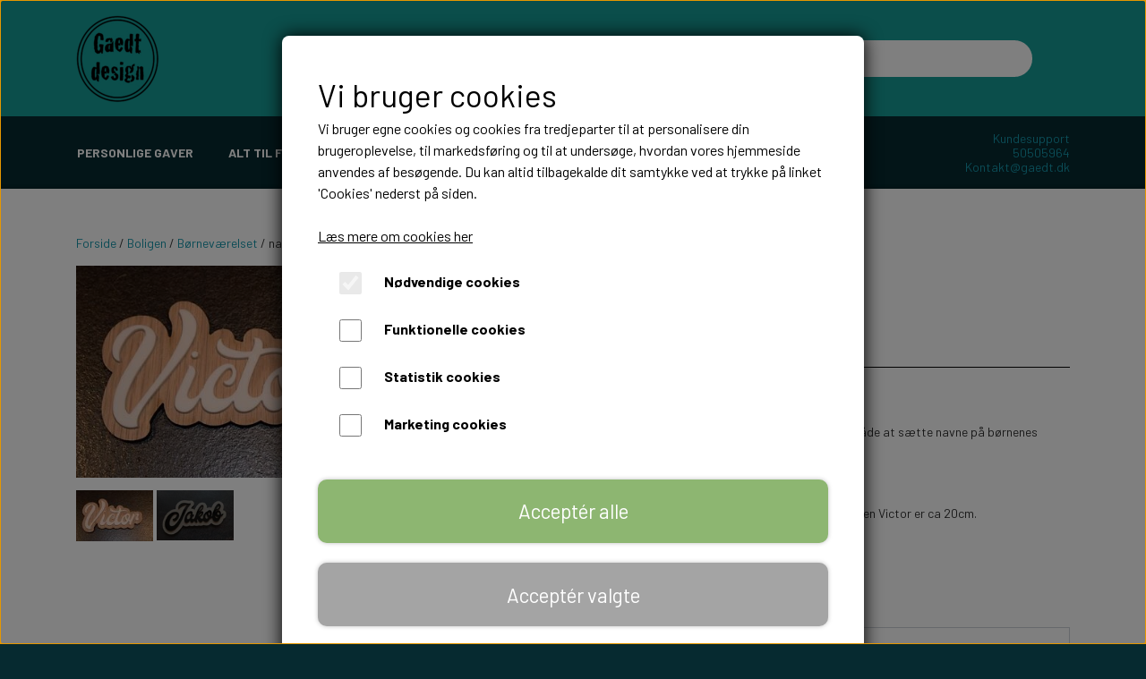

--- FILE ---
content_type: text/html; charset=UTF-8
request_url: https://www.gaedt.dk/vare/navneskilt-med-skygge
body_size: 14924
content:
<!DOCTYPE html>
<html lang="da-DK">
	<head><meta name="google-site-verification" content="dKrKhvQwnJCtE7iaNPq3_zNnFFbKrUJq__gnUw0v53E" />
<meta name="google-site-verification" content="5ERXgQoUgwUgXIQb7ErzlseLPcCwyzM-EBitKMVzkHY" />
<meta name="google-site-verification" content="vUP7CQQIr77KTA3T4adI6P_FiWXvryEYF84sj0_cE4s" /><meta name="generator" content="ideal.shop"><meta charset="utf-8">
					<meta name="description" content="Navneskilt i træ og akryl til at sætte på døren til børneværelset eller som dekoration på væggen. Se vores udvalg af navneskilte til børneværelset og køb her">
							<meta name="viewport" content="width=device-width, initial-scale=1">
				<meta property="og:type" content="website">
					<meta property="og:title" content="Navneskilt til børneværelset - navneskilt i træ">
					<meta property="og:image" content="https://cdn-main.ideal.shop/images/by_hash/bf462f7c5891c20eef9ca164ad3d74c47d85f3b581a673ed1f28658c47f2b312/1200-0/navneskilt.jpg">
					<meta property="og:url" content="https://www.gaedt.dk/vare/navneskilt-med-skygge">
					<meta property="og:image:width" content="1200">
					<meta property="og:image:height" content="800">
				<meta property="og:locale" content="da-DK">
					<link rel="canonical" href="https://www.gaedt.dk/vare/navneskilt-med-skygge">
						
	<link rel="shortcut icon" type="image/x-icon" href="https://cdn-main.ideal.shop/images/by_hash/72408a7186273b63792d544709045ee4d4d3194e4c20bd895a3fb405ea78ea99/180-180/logo_web.jpg">
	<link rel="apple-touch-icon" href="https://cdn-main.ideal.shop/images/by_hash/72408a7186273b63792d544709045ee4d4d3194e4c20bd895a3fb405ea78ea99/180-180/logo_web.jpg">
	<link rel="apple-touch-icon" sizes="57x57" href="https://cdn-main.ideal.shop/images/by_hash/72408a7186273b63792d544709045ee4d4d3194e4c20bd895a3fb405ea78ea99/57-57/logo_web.jpg">
	<link rel="apple-touch-icon" sizes="60x60" href="https://cdn-main.ideal.shop/images/by_hash/72408a7186273b63792d544709045ee4d4d3194e4c20bd895a3fb405ea78ea99/60-60/logo_web.jpg">
	<link rel="apple-touch-icon" sizes="72x72" href="https://cdn-main.ideal.shop/images/by_hash/72408a7186273b63792d544709045ee4d4d3194e4c20bd895a3fb405ea78ea99/72-72/logo_web.jpg">
	<link rel="apple-touch-icon" sizes="76x76" href="https://cdn-main.ideal.shop/images/by_hash/72408a7186273b63792d544709045ee4d4d3194e4c20bd895a3fb405ea78ea99/76-76/logo_web.jpg">
	<link rel="apple-touch-icon" sizes="114x114" href="https://cdn-main.ideal.shop/images/by_hash/72408a7186273b63792d544709045ee4d4d3194e4c20bd895a3fb405ea78ea99/114-114/logo_web.jpg">
	<link rel="apple-touch-icon" sizes="180x180" href="https://cdn-main.ideal.shop/images/by_hash/72408a7186273b63792d544709045ee4d4d3194e4c20bd895a3fb405ea78ea99/180-180/logo_web.jpg">
	<link rel="apple-touch-icon" sizes="228x228" href="https://cdn-main.ideal.shop/images/by_hash/72408a7186273b63792d544709045ee4d4d3194e4c20bd895a3fb405ea78ea99/228-228/logo_web.jpg">
	
		<title>Navneskilt til børneværelset - navneskilt i træ</title>

				<style>
		@media screen and (min-width: 0px) and (max-width: 575px)
		{
			body.preload *{visibility: hidden; !important}
			body.preload #preload-spinner{display: block !important;}
		}
	
		@media screen and (min-width: 576px) and (max-width: 767px)
		{
			body.preload *{visibility: hidden; !important}
			body.preload #preload-spinner{display: block !important;}
		}
	
		@media screen and (min-width: 768px) and (max-width: 991px)
		{
			body.preload *{visibility: hidden; !important}
			body.preload #preload-spinner{display: block !important;}
		}
	
		@media screen and (min-width: 992px) and (max-width: 1199px)
		{
			body.preload *{visibility: hidden; !important}
			body.preload #preload-spinner{display: block !important;}
		}
	
		@media screen and (min-width: 1200px) and (max-width: 1399px)
		{
			body.preload *{visibility: hidden; !important}
			body.preload #preload-spinner{display: block !important;}
		}
	
		@media screen and (min-width: 1400px)
		{
			body.preload *{visibility: hidden; !important}
			body.preload #preload-spinner{display: block !important;}
		}
	</style>
		
		
		
		
				
		

					<link href="https://fonts.googleapis.com/css2?family=Barlow:ital,wght@0,400;0,700&display=swap" rel="stylesheet">
				<script>
	"use strict";
	const SITE_MODE								= 'live';
	const HTTP_RESPONSE_CODE_INITIAL_REQUEST	= 200;
	const DISPLAY_WITH_VAT 						= true;
	const BROWSER_BEST_COMPRESSION_SUPPORTED 	= 'br'; 	const CDN_RESOURCES_MOD_CHECK_HASH 			= 'c939f949c27b99d5'; 	const BASKET_MINIMAL_CHECKOUT 				= true;
	const HOW_TO_WRITE_PRICES 					= {"identifier":"DKK","identifier_position":"after","space_or_nospace":"space","decimals":"show-at-least-2","decimal_separator":",","thousands_separator":"."};
	const CDN_TO_USE_HOSTNAME					= 'cdn-main.ideal.shop';
	const CDN_LARGE_FILES_TO_USE_HOSTNAME		= 'cdn-main.ideal.shop';
	let POPSTATE_LAST_USED 						= performance.now();
	let HISTORY_NAVIGATION_LAST 				= performance.now();
	const MONTHS_TRANSLATED_ARRAY 				= {"1":"Januar","2":"Februar","3":"Marts","4":"April","5":"Maj","6":"Juni","7":"Juli","8":"August","9":"September","10":"Oktober","11":"November","12":"December"};
	let CLIENT_CONNECTION_SPEED = 'slow';
	document.addEventListener('DOMContentLoaded', function(){
		if(performance.now() < 1250)
		{
			CLIENT_CONNECTION_SPEED = 'fast';
		}
	});if(typeof(GLOBAL_DEBUG_JS_USER_SCRIPT_ACTIVE) === "undefined")
	{
		var GLOBAL_DEBUG_JS_USER_SCRIPT_ACTIVE = false;
	}
</script>		<link href="https://cdn-main.ideal.shop/combined/css/by_name/971477ea34bd7e8269f9296778f5977498e0c2329a55cb0dc8598ceec22cc22e.min.br.css" rel="stylesheet" type="text/css" crossorigin>
<script type="text/javascript" src="https://cdn-main.ideal.shop/combined/js/by_name/ac1a0b6ef01c09aa35c3ced7b03e76d6cf161042f76cb122473922c9aee29412.min.br.js" crossorigin></script><script>
	window.dataLayer = window.dataLayer || [];
	function gtag(){dataLayer.push(arguments);}
	gtag('consent', 'default', {
		'ad_storage': 'denied',
		'ad_user_data': 'denied',
		'ad_personalization': 'denied',
		'analytics_storage': 'denied',
		'wait_for_update': 500
	});
</script>
<script async src="https://www.gaedt.dk/collect/gjs?id=UA-146780608-1"></script>
<script>
  "use strict";
  window.dataLayer = window.dataLayer || [];
  function gtag(){dataLayer.push(arguments);}
  gtag('js', new Date());
  	gtag('config', 'UA-146780608-1', {
		transport_url: 'https://www.gaedt.dk/collect/g',
		first_party_collection: true
	});
</script>
				
				
				
				
				
				
				
				
				
				
				
				
				
				
				
				
				
				
				
				
				
				
				
				
				
				
				
				
				
				
				
				
				
				
				
				
				
				
				
				
				
				
				
				
				
				
				
				
				
				
				
				
				
				
				
				
				
				
				
				
				
				
				
				
				
				
				
				
				
				
				
				
				
				
				
				
				
				
				
				
				
				
				
				
				
				
				
				
				
				
				
				
				
				
				
				
				
				
				
				
				
				
				
				
				
				
				
				
				
				
				
				
				
				
				
				
				
				
				
				
				
				
				
				
				
				<script src="https://cdn-main.ideal.shop/public_js/live/debug.min.br.js?m=c939f949c27b99d5" crossorigin></script>
		<link id="custom-css-stylesheet" href="https://cdn-main.ideal.shop/combined/css/live/791/ba3cb6b65448159f.min.br.css" rel="stylesheet" crossorigin>
		
<script id="custom-js-script">
	"use strict";
	window.addEventListener('load', function(){
		window._g_item_page_image_hover_zoom_type = 'all';window.chat_support_icon = 'bx:bx-chat';		
	});
</script>

<script type="text/javascript">
	"use strict";
	window.language_for_t = 'da-DK'; // Used for the function _t
	window.ss_build_timestamp = '351'; // Sending build timestamp to JS
	window._g_shop_currency_iso = 'dkk';
	window._g_site_mode = "live";
	window.dataLayer = window.dataLayer || []; // Making sure dataLayer exists
</script>
<meta name="p:domain_verify" content="c06f14ea47c3507d9f329bf6ca48ce9d">

    <div id="fb-root"></div>
      <script>
GLOBAL_DEBUG_JS_USER_SCRIPT_ACTIVE = true;
window.fbAsyncInit = function() {
          FB.init({
            xfbml            : true,
            version          : 'v10.0'
          });
        };

        (function(d, s, id) {
          var js, fjs = d.getElementsByTagName(s)[0];
          if (d.getElementById(id)) return;
          js = d.createElement(s); js.id = id;
          js.src = 'https://connect.facebook.net/da_DK/sdk/xfbml.customerchat.js';
          fjs.parentNode.insertBefore(js, fjs);
        }(document, 'script', 'facebook-jssdk'));
GLOBAL_DEBUG_JS_USER_SCRIPT_ACTIVE = false;</script>

      
      <div class="fb-customerchat" attribution="biz_inbox" page_id="496523934448777">
      </div>
<meta name="facebook-domain-verification" content="sfx1c3n6f86gv227oxdanzf8u1o6oi">

<script type="text/javascript" src="//widget.trustpilot.com/bootstrap/v5/tp.widget.bootstrap.min.js" async=""></script>

		<script type="text/javascript">
			'use strict';
			window.addEventListener('_cookies_statistics_accepted', function(){
				
		dataLayer.push({'cookies_statistics_accepted' : '1'});
	
			});
		</script>
		
		<script type="text/javascript">
			'use strict';
			window.addEventListener('_cookies_marketing_accepted', function(){
				
		dataLayer.push({'cookies_marketing_accepted' : '1'});
	
			});
		</script>
		
		<script type="text/javascript">
			'use strict';
			window.addEventListener('_cookies_statistics_and_marketing_accepted', function(){
				dynamically_inject_code(base64_decode('PHNjcmlwdD4KCQkhZnVuY3Rpb24oZixiLGUsdixuLHQscyl7aWYoZi5mYnEpcmV0dXJuO249Zi5mYnE9ZnVuY3Rpb24oKXtuLmNhbGxNZXRob2Q/[base64]'), 'head');
			});
		</script>
		

				






		
		
		
		
		
		
		
		
		
		
		
		
		
		
		

				
		

										
			
			
			
			
			
			
			
			
			

						
			
			
			
			
			
			
			
			

						
			
			
		
										
			
			
			
			

											
			
			
			
			
			
			
			
			
			
			
			

			
					</head>
	<body class="preload" data-top-menu-fixed="fixed-except-on-scroll-down" data-page-type="item" data-page-id="165652" data-breadcrumbs="1">
		
		<div id="preload-spinner" style="display: none; position: absolute; top: 50%; left: 50%; transform: translateY(-50%) translateX(-50%); filter: drop-shadow(0 0 5px #FFFFFF);">
			<svg xmlns="http://www.w3.org/2000/svg" xmlns:xlink="http://www.w3.org/1999/xlink" width="200px" height="200px" viewBox="0 0 100 100" preserveAspectRatio="xMidYMid">
				<path d="M10 50A40 40 0 0 0 90 50A40 42 0 0 1 10 50" fill="#b2b3b6" stroke="none" style="visibility: visible;">
					<animateTransform attributeName="transform" type="rotate" dur="1s" repeatCount="indefinite" keyTimes="0;1" values="0 50 51;360 50 51"></animateTransform>
				</path>
			</svg>
		</div>
	
		
<div id="elements-fixed-to-top">
	<div class="fixed-elements">
				<div id="header_warning_div" style="display: none;"></div>
					
			<header data-overlap-carousel="0">
	<div class="logo-search-basket-outer-container">
		<div class="container logo-search-basket-container">

			<div class="header-brand has-image header-brand-margin" data-fttc-allow-width-growth="1">
				<a href="/">
											<img
							title="Gaedt design"
							src="https://cdn-main.ideal.shop/images/by_hash/beff663459cd8b8c7af7e73c3a40b237c53532107742176ad843bf89abd1fbda/0-100/logo.png"
							srcset="https://cdn-main.ideal.shop/images/by_hash/beff663459cd8b8c7af7e73c3a40b237c53532107742176ad843bf89abd1fbda/0-100/logo.png 1x, https://cdn-main.ideal.shop/images/by_hash/beff663459cd8b8c7af7e73c3a40b237c53532107742176ad843bf89abd1fbda/0-200/logo.png 2x, https://cdn-main.ideal.shop/images/by_hash/beff663459cd8b8c7af7e73c3a40b237c53532107742176ad843bf89abd1fbda/0-300/logo.png 3x, https://cdn-main.ideal.shop/images/by_hash/beff663459cd8b8c7af7e73c3a40b237c53532107742176ad843bf89abd1fbda/0-400/logo.png 4x"
							fetchpriority="high"
							alt="Gaedt design"
						>
									</a>
			</div>

			<div class="search-bar">
				<div class="search-overlay-outer-container">
					<div id="search-overlay-input-container" class="input-group">
						<input id="search-overlay-input" class="form-control" placeholder="Søg..." name="q" autocomplete="off" type="text" maxlength="50">
						<span id="search-overlay-button" class="input-group-text"><span class="iconify search-icon" data-icon="fa:search"></span></span>
					</div>
				</div>
			</div>

			<div class="header-right-side">
								
				<div id="frontpage_search_container">
					<span class="iconify-inline search-icon" onclick="content_search_toggle(event);" data-icon="fa:search"></span>
				</div>

								
									<div class="basket-icon-outer-container">
						<a href="/basket" class="allow-propagation" aria-label="Gå til kurven">
															<div class="basket-amount"></div>
														<div class="basket-icon-inner-container">
								<span class="iconify-inline basket-icon shopping-basket-icon" data-icon="fa:shopping-basket"></span>
								<div class="basket-badge"></div>
							</div>
						</a>
					</div>
				
				<div class="mobile-toggler-container">
																	<div class="mobile-menu-toggler">
							<div class="nav-toggle-nice"><span></span><span></span><span></span></div>
						</div>
									</div>
			</div>

			<div id="minimal-checkout-back-button-container">
				<a href="/">Tilbage til webshop</a>
			</div>
		</div>
	</div>

	<div id="top-menu-and-customer-support-container">
		<div class="nav-menu-outer container p-0">
			<nav class="nav-menu-desktop">
				<div class="dropdown-mm">
					<div class="dropdown-mm-btn"><a
								href="/kategori/personligegaver"
								
								data-roadmap-module="items"
								data-roadmap-action="category"
							>
								Personlige gaver
							</a><div class="dropdown-mm-indicator">
							<i class="iconify-inline" data-icon="fa:caret-down"></i>
						</div>
					</div>
					<div class="dropdown-mm-content">
						<div class="columns">
							<div class="column">
							
									<a
										href="/kategori/bryllups-gaver"
										
										data-roadmap-module="items"
										data-roadmap-action="category"
									>
										Bryllups gaver
									</a>
									<a
										href="/kategori/gaver-kobber--sølv--og-guld-bryllup"
										
										data-roadmap-module="items"
										data-roadmap-action="category"
									>
										Gaver kobber-,sølv- og guld bryllup
									</a>
									<a
										href="/kategori/barnedåb/navngivning"
										
										data-roadmap-module="items"
										data-roadmap-action="category"
									>
										Dåbsgaver/ navngivning
									</a>
									<a
										href="/kategori/konfirmationsgaver"
										
										data-roadmap-module="items"
										data-roadmap-action="category"
									>
										konfirmationsgaver
									</a>
									<a
										href="/kategori/gave-til-dagplejeren"
										
										data-roadmap-module="items"
										data-roadmap-action="category"
									>
										Gave til dagplejeren
									</a>
									<a
										href="/kategori/gaver-til-studenten"
										
										data-roadmap-module="items"
										data-roadmap-action="category"
									>
										Gaver til studenten
									</a>
									<a
										href="/kategori/morsdag"
										
										data-roadmap-module="items"
										data-roadmap-action="category"
									>
										Mors Dags Gaver
									</a>
									<a
										href="/kategori/farsdag"
										
										data-roadmap-module="items"
										data-roadmap-action="category"
									>
										Fars Dags Gaver
									</a>
									<a
										href="/kategori/willow-tree"
										
										data-roadmap-module="items"
										data-roadmap-action="category"
									>
										Willow Tree figurer
									</a>
									<a
										href="/kategori/fablewoods"
										
										data-roadmap-module="items"
										data-roadmap-action="category"
									>
										Fablewood
									</a>
									<a
										href="/kategori/foto-gaver"
										
										data-roadmap-module="items"
										data-roadmap-action="category"
									>
										Foto gaver
									</a>
									<a
										href="/kategori/personlige-led-lamper"
										
										data-roadmap-module="items"
										data-roadmap-action="category"
									>
										Personlige LED lamper
									</a>
									<a
										href="/kategori/flasker-med-lys"
										
										data-roadmap-module="items"
										data-roadmap-action="category"
									>
										Flasker med lys
									</a>
									<a
										href="/kategori/skiffer"
										
										data-roadmap-module="items"
										data-roadmap-action="category"
									>
										Personlige coasters
									</a>
									<a
										href="/kategori/forklæder"
										
										data-roadmap-module="items"
										data-roadmap-action="category"
									>
										Forklæder med tekst
									</a>
									<a
										href="/kategori/gaveæske-i-træ"
										
										data-roadmap-module="items"
										data-roadmap-action="category"
									>
										Gaveæsker i træ
									</a>
									<a
										href="/kategori/termokrus-med-print"
										
										data-roadmap-module="items"
										data-roadmap-action="category"
									>
										Termokrus med print
									</a>
						</div>
						</div>
					</div>
				</div><div class="dropdown-mm">
					<div class="dropdown-mm-btn"><a
								href="/kategori/alt-til-festen"
								
								data-roadmap-module="items"
								data-roadmap-action="category"
							>
								Alt til festen
							</a><div class="dropdown-mm-indicator">
							<i class="iconify-inline" data-icon="fa:caret-down"></i>
						</div>
					</div>
					<div class="dropdown-mm-content">
						<div class="columns">
							<div class="column">
							
									<a
										href="/kategori/bordkort"
										
										data-roadmap-module="items"
										data-roadmap-action="category"
									>
										Bordkort
									</a>
									<a
										href="/kategori/velkomst_skilte"
										
										data-roadmap-module="items"
										data-roadmap-action="category"
									>
										Skilte til festen
									</a>
									<a
										href="/kategori/bordnumre"
										
										data-roadmap-module="items"
										data-roadmap-action="category"
									>
										Bordnumre
									</a>
									<a
										href="/kategori/menukort-til-festen"
										
										data-roadmap-module="items"
										data-roadmap-action="category"
									>
										Menukort til festen
									</a>
									<a
										href="/kategori/bryllup/kobberbryllup/sølvbryllup"
										
										data-roadmap-module="items"
										data-roadmap-action="category"
									>
										Bryllup/kobberbryllup/sølvbryllup
									</a>
									<a
										href="/kategori/konfirmation"
										
										data-roadmap-module="items"
										data-roadmap-action="category"
									>
										Konfirmation
									</a>
									<a
										href="/kategori/barnedåb/-babyshower"
										
										data-roadmap-module="items"
										data-roadmap-action="category"
									>
										Barnedåb/ babyshower
									</a>
									<a
										href="/kategori/gæstebøger"
										
										data-roadmap-module="items"
										data-roadmap-action="category"
									>
										Gæstebøger
									</a>
									<a
										href="/kategori/hjerter-til-æresport"
										
										data-roadmap-module="items"
										data-roadmap-action="category"
									>
										Hjerter til æresport
									</a>
									<a
										href="/kategori/bordpynt-i-træ"
										
										data-roadmap-module="items"
										data-roadmap-action="category"
									>
										Bordpynt i træ
									</a>
									<a
										href="/kategori/student"
										
										data-roadmap-module="items"
										data-roadmap-action="category"
									>
										Student
									</a>
									<a
										href="/kategori/nytår"
										
										data-roadmap-module="items"
										data-roadmap-action="category"
									>
										Nytårs fest
									</a>
						</div>
						</div>
					</div>
				</div><div class="dropdown-mm">
					<div class="dropdown-mm-btn"><a
								href="/kategori/boligen"
								
								data-roadmap-module="items"
								data-roadmap-action="category"
							>
								Boligen
							</a><div class="dropdown-mm-indicator">
							<i class="iconify-inline" data-icon="fa:caret-down"></i>
						</div>
					</div>
					<div class="dropdown-mm-content">
						<div class="columns">
							<div class="column">
							
									<a
										href="/kategori/ure"
										
										data-roadmap-module="items"
										data-roadmap-action="category"
									>
										ure
									</a>
									<a
										href="/kategori/børneværelset_1"
										
										data-roadmap-module="items"
										data-roadmap-action="category"
									>
										Børneværelset
									</a>
									<a
										href="/kategori/teenage-værelset"
										
										data-roadmap-module="items"
										data-roadmap-action="category"
									>
										Teenage værelset
									</a>
									<a
										href="/kategori/køkkenet"
										
										data-roadmap-module="items"
										data-roadmap-action="category"
									>
										Køkkenet
									</a>
									<a
										href="/kategori/badeværelset"
										
										data-roadmap-module="items"
										data-roadmap-action="category"
									>
										Badeværelset
									</a>
									<a
										href="/kategori/tekst-og-bogstaver"
										
										data-roadmap-module="items"
										data-roadmap-action="category"
									>
										Tekst og bogstaver
									</a>
									<a
										href="/kategori/skilte"
										
										data-roadmap-module="items"
										data-roadmap-action="category"
									>
										Skilte
									</a>
									<a
										href="/kategori/wallstickers"
										
										data-roadmap-module="items"
										data-roadmap-action="category"
									>
										Wallstickers
									</a>
									<a
										href="/kategori/stuen"
										
										data-roadmap-module="items"
										data-roadmap-action="category"
									>
										Stuen
									</a>
						</div>
						</div>
					</div>
				</div><div class="dropdown-mm">
					<div class="dropdown-mm-btn"><a
								href="/kategori/højtider-og-mærkedage"
								
								data-roadmap-module="items"
								data-roadmap-action="category"
							>
								Højtider
							</a><div class="dropdown-mm-indicator">
							<i class="iconify-inline" data-icon="fa:caret-down"></i>
						</div>
					</div>
					<div class="dropdown-mm-content">
						<div class="columns">
							<div class="column">
							
									<a
										href="/kategori/jul"
										
										data-roadmap-module="items"
										data-roadmap-action="category"
									>
										Jul
									</a>
									<a
										href="/kategori/påske"
										
										data-roadmap-module="items"
										data-roadmap-action="category"
									>
										Påske
									</a>
									<a
										href="/kategori/valentines-dag"
										
										data-roadmap-module="items"
										data-roadmap-action="category"
									>
										Valentines dag
									</a>
									<a
										href="/kategori/morsdag"
										
										data-roadmap-module="items"
										data-roadmap-action="category"
									>
										Mors Dags Gaver
									</a>
									<a
										href="/kategori/farsdag"
										
										data-roadmap-module="items"
										data-roadmap-action="category"
									>
										Fars Dags Gaver
									</a>
									<a
										href="/da/kategori/nytår"
										
										data-roadmap-module="items"
										data-roadmap-action="category"
									>
										Nytår
									</a>
									<a
										href="/kategori/halloween"
										
										data-roadmap-module="items"
										data-roadmap-action="category"
									>
										Halloween
									</a>
						</div>
						</div>
					</div>
				</div><div class="dropdown-mm">
					<div class="dropdown-mm-btn">Blandet<div class="dropdown-mm-indicator">
							<i class="iconify-inline" data-icon="fa:caret-down"></i>
						</div>
					</div>
					<div class="dropdown-mm-content">
						<div class="columns">
							<div class="column">
							
									<a
										href="/kategori/willow-tree"
										
										data-roadmap-module="items"
										data-roadmap-action="category"
									>
										Willow Tree
									</a>
									<a
										href="/kategori/fablewoods"
										
										data-roadmap-module="items"
										data-roadmap-action="category"
									>
										Fablewood
									</a>
									<a
										href="/vare/gavekort"
										
										data-roadmap-module="items"
										data-roadmap-action="item"
									>
										Gavekort
									</a>
						</div>
						</div>
					</div>
				</div>			</nav>
											<div class="mobile-menu-toggler-container">
					<div class="mobile-menu-toggler">
						<div class="nav-toggle-nice"><span></span><span></span><span></span></div>
						<div class="text">MENU</div>
					</div>
				</div>
									<div class="customer-support-container">
				<div class="customer-support">
					<div class="info">
						<div class="header">
							Kundesupport
						</div>
													<div class="phone">
								<a href="tel:50505964">50505964</a>
							</div>
																			<div class="email">
								<a href="mailto:Kontakt@gaedt.dk">Kontakt@gaedt.dk</a>
							</div>
											</div>
				</div>
			</div>
					</div>
		<div class="container p-0 nav-menu-mobile-outer-container">
			<nav class="nav-menu-mobile">
				<div class="nav-menu-mobile-inner-container">
					<div class="ss-nav-item">
							<div class="ss-nav-actions ss-dropdown-toggle ss-level-0">
															<a
									href="/kategori/personligegaver"
									
									data-roadmap-module="items"
									data-roadmap-action="category"
								>
									Personlige gaver
								</a>
																						<div class="ss-dropdown-indicator">
									<i class="ss-dropdown-indicator-icon iconify" data-icon="fa:chevron-down"></i>
								</div>
														</div>

							<div class="ss-dropdown-menu-outer">
													<div class="ss-dropdown-item ss-level-1">
						<a
							href="/kategori/bryllups-gaver"
							
							data-roadmap-module="items"
							data-roadmap-action="category"
						>
							Bryllups gaver
						</a>
					</div>					<div class="ss-dropdown-item ss-level-1">
						<a
							href="/kategori/gaver-kobber--sølv--og-guld-bryllup"
							
							data-roadmap-module="items"
							data-roadmap-action="category"
						>
							Gaver kobber-,sølv- og guld bryllup
						</a>
					</div>					<div class="ss-dropdown-item ss-level-1">
						<a
							href="/kategori/barnedåb/navngivning"
							
							data-roadmap-module="items"
							data-roadmap-action="category"
						>
							Dåbsgaver/ navngivning
						</a>
					</div>					<div class="ss-dropdown-item ss-level-1">
						<a
							href="/kategori/konfirmationsgaver"
							
							data-roadmap-module="items"
							data-roadmap-action="category"
						>
							konfirmationsgaver
						</a>
					</div>					<div class="ss-dropdown-item ss-level-1">
						<a
							href="/kategori/gave-til-dagplejeren"
							
							data-roadmap-module="items"
							data-roadmap-action="category"
						>
							Gave til dagplejeren
						</a>
					</div>					<div class="ss-dropdown-item ss-level-1">
						<a
							href="/kategori/gaver-til-studenten"
							
							data-roadmap-module="items"
							data-roadmap-action="category"
						>
							Gaver til studenten
						</a>
					</div>					<div class="ss-dropdown-item ss-level-1">
						<a
							href="/kategori/morsdag"
							
							data-roadmap-module="items"
							data-roadmap-action="category"
						>
							Mors Dags Gaver
						</a>
					</div>					<div class="ss-dropdown-item ss-level-1">
						<a
							href="/kategori/farsdag"
							
							data-roadmap-module="items"
							data-roadmap-action="category"
						>
							Fars Dags Gaver
						</a>
					</div>					<div class="ss-dropdown-item ss-level-1">
						<a
							href="/kategori/willow-tree"
							
							data-roadmap-module="items"
							data-roadmap-action="category"
						>
							Willow Tree figurer
						</a>
					</div>					<div class="ss-dropdown-item ss-level-1">
						<a
							href="/kategori/fablewoods"
							
							data-roadmap-module="items"
							data-roadmap-action="category"
						>
							Fablewood
						</a>
					</div>					<div class="ss-dropdown-item ss-level-1">
						<a
							href="/kategori/foto-gaver"
							
							data-roadmap-module="items"
							data-roadmap-action="category"
						>
							Foto gaver
						</a>
					</div>					<div class="ss-dropdown-item ss-level-1">
						<a
							href="/kategori/personlige-led-lamper"
							
							data-roadmap-module="items"
							data-roadmap-action="category"
						>
							Personlige LED lamper
						</a>
					</div>					<div class="ss-dropdown-item ss-level-1">
						<a
							href="/kategori/flasker-med-lys"
							
							data-roadmap-module="items"
							data-roadmap-action="category"
						>
							Flasker med lys
						</a>
					</div>					<div class="ss-dropdown-item ss-level-1">
						<a
							href="/kategori/skiffer"
							
							data-roadmap-module="items"
							data-roadmap-action="category"
						>
							Personlige coasters
						</a>
					</div>					<div class="ss-dropdown-item ss-level-1">
						<a
							href="/kategori/forklæder"
							
							data-roadmap-module="items"
							data-roadmap-action="category"
						>
							Forklæder med tekst
						</a>
					</div>					<div class="ss-dropdown-item ss-level-1">
						<a
							href="/kategori/gaveæske-i-træ"
							
							data-roadmap-module="items"
							data-roadmap-action="category"
						>
							Gaveæsker i træ
						</a>
					</div>					<div class="ss-dropdown-item ss-level-1">
						<a
							href="/kategori/termokrus-med-print"
							
							data-roadmap-module="items"
							data-roadmap-action="category"
						>
							Termokrus med print
						</a>
					</div>
							</div>
						</div><div class="ss-nav-item">
							<div class="ss-nav-actions ss-dropdown-toggle ss-level-0">
															<a
									href="/kategori/alt-til-festen"
									
									data-roadmap-module="items"
									data-roadmap-action="category"
								>
									Alt til festen
								</a>
																						<div class="ss-dropdown-indicator">
									<i class="ss-dropdown-indicator-icon iconify" data-icon="fa:chevron-down"></i>
								</div>
														</div>

							<div class="ss-dropdown-menu-outer">
													<div class="ss-dropdown-item ss-level-1">
						<a
							href="/kategori/bordkort"
							
							data-roadmap-module="items"
							data-roadmap-action="category"
						>
							Bordkort
						</a>
					</div>					<div class="ss-dropdown-item ss-level-1">
						<a
							href="/kategori/velkomst_skilte"
							
							data-roadmap-module="items"
							data-roadmap-action="category"
						>
							Skilte til festen
						</a>
					</div>					<div class="ss-dropdown-item ss-level-1">
						<a
							href="/kategori/bordnumre"
							
							data-roadmap-module="items"
							data-roadmap-action="category"
						>
							Bordnumre
						</a>
					</div>					<div class="ss-dropdown-item ss-level-1">
						<a
							href="/kategori/menukort-til-festen"
							
							data-roadmap-module="items"
							data-roadmap-action="category"
						>
							Menukort til festen
						</a>
					</div>					<div class="ss-dropdown-item ss-level-1">
						<a
							href="/kategori/bryllup/kobberbryllup/sølvbryllup"
							
							data-roadmap-module="items"
							data-roadmap-action="category"
						>
							Bryllup/kobberbryllup/sølvbryllup
						</a>
					</div>					<div class="ss-dropdown-item ss-level-1">
						<a
							href="/kategori/konfirmation"
							
							data-roadmap-module="items"
							data-roadmap-action="category"
						>
							Konfirmation
						</a>
					</div>					<div class="ss-dropdown-item ss-level-1">
						<a
							href="/kategori/barnedåb/-babyshower"
							
							data-roadmap-module="items"
							data-roadmap-action="category"
						>
							Barnedåb/ babyshower
						</a>
					</div>					<div class="ss-dropdown-item ss-level-1">
						<a
							href="/kategori/gæstebøger"
							
							data-roadmap-module="items"
							data-roadmap-action="category"
						>
							Gæstebøger
						</a>
					</div>					<div class="ss-dropdown-item ss-level-1">
						<a
							href="/kategori/hjerter-til-æresport"
							
							data-roadmap-module="items"
							data-roadmap-action="category"
						>
							Hjerter til æresport
						</a>
					</div>					<div class="ss-dropdown-item ss-level-1">
						<a
							href="/kategori/bordpynt-i-træ"
							
							data-roadmap-module="items"
							data-roadmap-action="category"
						>
							Bordpynt i træ
						</a>
					</div>					<div class="ss-dropdown-item ss-level-1">
						<a
							href="/kategori/student"
							
							data-roadmap-module="items"
							data-roadmap-action="category"
						>
							Student
						</a>
					</div>					<div class="ss-dropdown-item ss-level-1">
						<a
							href="/kategori/nytår"
							
							data-roadmap-module="items"
							data-roadmap-action="category"
						>
							Nytårs fest
						</a>
					</div>
							</div>
						</div><div class="ss-nav-item">
							<div class="ss-nav-actions ss-dropdown-toggle ss-level-0">
															<a
									href="/kategori/boligen"
									
									data-roadmap-module="items"
									data-roadmap-action="category"
								>
									Boligen
								</a>
																						<div class="ss-dropdown-indicator">
									<i class="ss-dropdown-indicator-icon iconify" data-icon="fa:chevron-down"></i>
								</div>
														</div>

							<div class="ss-dropdown-menu-outer">
													<div class="ss-dropdown-item ss-level-1">
						<a
							href="/kategori/ure"
							
							data-roadmap-module="items"
							data-roadmap-action="category"
						>
							ure
						</a>
					</div>					<div class="ss-dropdown-item ss-level-1">
						<a
							href="/kategori/børneværelset_1"
							
							data-roadmap-module="items"
							data-roadmap-action="category"
						>
							Børneværelset
						</a>
					</div>					<div class="ss-dropdown-item ss-level-1">
						<a
							href="/kategori/teenage-værelset"
							
							data-roadmap-module="items"
							data-roadmap-action="category"
						>
							Teenage værelset
						</a>
					</div>					<div class="ss-dropdown-item ss-level-1">
						<a
							href="/kategori/køkkenet"
							
							data-roadmap-module="items"
							data-roadmap-action="category"
						>
							Køkkenet
						</a>
					</div>					<div class="ss-dropdown-item ss-level-1">
						<a
							href="/kategori/badeværelset"
							
							data-roadmap-module="items"
							data-roadmap-action="category"
						>
							Badeværelset
						</a>
					</div>					<div class="ss-dropdown-item ss-level-1">
						<a
							href="/kategori/tekst-og-bogstaver"
							
							data-roadmap-module="items"
							data-roadmap-action="category"
						>
							Tekst og bogstaver
						</a>
					</div>					<div class="ss-dropdown-item ss-level-1">
						<a
							href="/kategori/skilte"
							
							data-roadmap-module="items"
							data-roadmap-action="category"
						>
							Skilte
						</a>
					</div>					<div class="ss-dropdown-item ss-level-1">
						<a
							href="/kategori/wallstickers"
							
							data-roadmap-module="items"
							data-roadmap-action="category"
						>
							Wallstickers
						</a>
					</div>					<div class="ss-dropdown-item ss-level-1">
						<a
							href="/kategori/stuen"
							
							data-roadmap-module="items"
							data-roadmap-action="category"
						>
							Stuen
						</a>
					</div>
							</div>
						</div><div class="ss-nav-item">
							<div class="ss-nav-actions ss-dropdown-toggle ss-level-0">
															<a
									href="/kategori/højtider-og-mærkedage"
									
									data-roadmap-module="items"
									data-roadmap-action="category"
								>
									Højtider
								</a>
																						<div class="ss-dropdown-indicator">
									<i class="ss-dropdown-indicator-icon iconify" data-icon="fa:chevron-down"></i>
								</div>
														</div>

							<div class="ss-dropdown-menu-outer">
													<div class="ss-dropdown-item ss-level-1">
						<a
							href="/kategori/jul"
							
							data-roadmap-module="items"
							data-roadmap-action="category"
						>
							Jul
						</a>
					</div>					<div class="ss-dropdown-item ss-level-1">
						<a
							href="/kategori/påske"
							
							data-roadmap-module="items"
							data-roadmap-action="category"
						>
							Påske
						</a>
					</div>					<div class="ss-dropdown-item ss-level-1">
						<a
							href="/kategori/valentines-dag"
							
							data-roadmap-module="items"
							data-roadmap-action="category"
						>
							Valentines dag
						</a>
					</div>					<div class="ss-dropdown-item ss-level-1">
						<a
							href="/kategori/morsdag"
							
							data-roadmap-module="items"
							data-roadmap-action="category"
						>
							Mors Dags Gaver
						</a>
					</div>					<div class="ss-dropdown-item ss-level-1">
						<a
							href="/kategori/farsdag"
							
							data-roadmap-module="items"
							data-roadmap-action="category"
						>
							Fars Dags Gaver
						</a>
					</div>					<div class="ss-dropdown-item ss-level-1">
						<a
							href="/da/kategori/nytår"
							
							data-roadmap-module="items"
							data-roadmap-action="category"
						>
							Nytår
						</a>
					</div>					<div class="ss-dropdown-item ss-level-1">
						<a
							href="/kategori/halloween"
							
							data-roadmap-module="items"
							data-roadmap-action="category"
						>
							Halloween
						</a>
					</div>
							</div>
						</div><div class="ss-nav-item">
							<div class="ss-nav-actions ss-dropdown-toggle ss-level-0">
															<a href="#">Blandet</a>
																						<div class="ss-dropdown-indicator">
									<i class="ss-dropdown-indicator-icon iconify" data-icon="fa:chevron-down"></i>
								</div>
														</div>

							<div class="ss-dropdown-menu-outer">
													<div class="ss-dropdown-item ss-level-1">
						<a
							href="/kategori/willow-tree"
							
							data-roadmap-module="items"
							data-roadmap-action="category"
						>
							Willow Tree
						</a>
					</div>					<div class="ss-dropdown-item ss-level-1">
						<a
							href="/kategori/fablewoods"
							
							data-roadmap-module="items"
							data-roadmap-action="category"
						>
							Fablewood
						</a>
					</div>					<div class="ss-dropdown-item ss-level-1">
						<a
							href="/vare/gavekort"
							
							data-roadmap-module="items"
							data-roadmap-action="item"
						>
							Gavekort
						</a>
					</div>
							</div>
						</div>				</div>
			</nav>
		</div>
	</div>
	<div id="header-box-shadow"></div>
</header>

			</div>
	<div class="space-for-the-fixed-elements"></div>
</div>

		<div id="container-main-content" role="main">
			
			<div class="section-in-main-container breadcrumbs-outer-container">
				<div class="container">
		<div class="col-12 breadcrumbs simple">
			<ul><li><a href="/">Forside</a></li><li><a href="/kategori/boligen">Boligen</a></li><li><a href="/kategori/børneværelset_1">B&oslash;rnev&aelig;relset</a></li><li><span>navneskilt i tr&aelig;</span></li>
			</ul>
		</div><script type="application/ld+json">{"@context":"https:\/\/schema.org","@type":"BreadcrumbList","itemListElement":[{"@type":"ListItem","position":1,"name":"Forside","item":"https:\/\/www.gaedt.dk\/"},{"@type":"ListItem","position":2,"name":"Boligen","item":"https:\/\/www.gaedt.dk\/kategori\/boligen"},{"@type":"ListItem","position":3,"name":"B&oslash;rnev&aelig;relset","item":"https:\/\/www.gaedt.dk\/kategori\/b\u00f8rnev\u00e6relset_1"},{"@type":"ListItem","position":4,"name":"navneskilt i tr&aelig;"}]}</script></div>
			</div>
		
	<div class="section-in-main-container item-page-outer-container">
		<div class="container">	<div itemtype="http://schema.org/Product" itemscope>
		<meta itemprop="name" content="navneskilt i træ" />
		<meta itemprop="description" content="&lt;p&gt;&lt;/p&gt;&lt;h2&gt;&lt;span style=&quot;font-size: 16px;&quot;&gt;&lt;b&gt;Navneskilt i træ og akryl&lt;/b&gt;&lt;/span&gt;&lt;p&gt;&lt;/p&gt;&lt;/h2&gt;&lt;p&gt;Et rigtig flot navneskilt til børneværelset, døren eller andet. En moderne og tidløs måde at sætte navne på børnenes værelser. En måde at gøre værelset mere personligt.&lt;/p&gt;&lt;p&gt;En sød barsels-, dåbs- eller fødselsdagsgave.&lt;/p&gt;&lt;p&gt;Skiltet er skåret i 4 mm egetræ og akryl. Størrelsen afhænger af navnets længde, men Victor er ca 20cm.&lt;/p&gt;&lt;p&gt;Navnet fåes i forskellige farver akryl, som du vælger ved bestillingen.&lt;/p&gt;&lt;p&gt;Dansk designet - produceret i Danmark&lt;/p&gt;" />
		<meta itemprop="sku" content="" />
		<meta itemprop="gtin" content="" />
		<meta itemprop="mpn" content="" />
		<div itemprop="brand" itemtype="http://schema.org/Brand" itemscope>
			<meta itemprop="name" content="" />
		</div>
		<meta itemprop="image" content="https://cdn-main.ideal.shop/images/by_hash/bf462f7c5891c20eef9ca164ad3d74c47d85f3b581a673ed1f28658c47f2b312/432-0/navneskilt.jpg" />		<meta itemprop="image" content="https://cdn-main.ideal.shop/images/by_hash/190acbc3b53122241b6f89913c7da2484b2114d1c4a0c3142502ebc64dd4d53a/432-0/20220718_161013.jpg" />		
					<div itemprop="offers" itemtype="http://schema.org/Offer" itemscope>
				<meta itemprop="priceCurrency" content="DKK" />
				<meta itemprop="price" content="199" />
				<meta itemprop="priceValidUntil" content="2027-01-15" />				<meta itemprop="url" content="https://www.gaedt.dk/vare/navneskilt-med-skygge" />
				<meta itemprop="availability" content="https://schema.org/InStock" />
			</div>
					</div>



<div class="item-page"
	data-item-id="165652"
	data-variant-id="0"
	data-has-variants="0"
	data-has-images="1"
	data-price-for-one-with-vat="199"
	data-price-for-one-without-vat="159.20"
	
>

	<div class="row item-main-data">
		<div class="item-images-outer-container col-12 col-sm-4 pe-sm-3">
											<div id="item-lightgallery-container">
										<div id="items-main-image-container" class="col-12" data-large-image-max-height="400">
						<img
							src="https://cdn-main.ideal.shop/images/by_hash/bf462f7c5891c20eef9ca164ad3d74c47d85f3b581a673ed1f28658c47f2b312/432-0/navneskilt.jpg"
							id="items-main-image" alt="Navneskilt i træ og akryl">
					</div>
																	<div id="items-thumbnails-container">
															<div class="lightgallery-image-thumbnail active"
									data-image-index="0"><img src="https://cdn-main.ideal.shop/images/by_hash/bf462f7c5891c20eef9ca164ad3d74c47d85f3b581a673ed1f28658c47f2b312/120-0/navneskilt.jpg" data-image-id="927487" alt="Navneskilt i træ og akryl"></div>
															<div class="lightgallery-image-thumbnail"
									data-image-index="1"><img src="https://cdn-main.ideal.shop/images/by_hash/190acbc3b53122241b6f89913c7da2484b2114d1c4a0c3142502ebc64dd4d53a/120-0/20220718_161013.jpg" data-image-id="2322277" alt="Navneskilt til børneværelset"></div>
													</div>
						<div id="items-thumbnails-see-more-button">
							<button class="btn btn-sm btn-outline-secondary">Se flere billeder</button>
						</div>
						<div id="items-thumbnails-see-less-button">
							<button class="btn btn-sm btn-outline-secondary">Se færre billeder</button>
						</div>
									</div>
					</div>

		<div class="item-main-info-container col-12 col-sm-8">
			<h1 class="item-title">navneskilt i træ</h1>								<div class="item-price">
				199,00 DKK
							</div>					<div class="delivery-price-at-item-price">
			<span data-type="modal" data-modal-module="items" data-modal-action="delivery_price_at_item_price_modal" role="button" aria-pressed="false" tabindex="0">Fragt omk. tillægges</span>
		</div>
	
<div class="separator"></div><div class="separator"></div><div class="item-description-short-container">
	<div class="item-description-short"><p></p><h2><span style="font-size: 16px;"><b>Navneskilt i træ og akryl</b></span><p></p></h2><p>Et rigtig flot navneskilt til børneværelset, døren eller andet. En moderne og tidløs måde at sætte navne på børnenes værelser. En måde at gøre værelset mere personligt.</p><p>En sød barsels-, dåbs- eller fødselsdagsgave.</p><p>Skiltet er skåret i 4 mm egetræ og akryl. Størrelsen afhænger af navnets længde, men Victor er ca 20cm.</p><p>Navnet fåes i forskellige farver akryl, som du vælger ved bestillingen.</p><p>Dansk designet - produceret i Danmark</p></div>
	<div class="item-description-short-read-more-button">
		<button class="btn btn-sm btn-outline-secondary">Læs mere</button>
	</div>
	<div class="item-description-short-read-less-button">
		<button class="btn btn-sm btn-outline-secondary">Læs mindre</button>
	</div>
</div>	<div class="item-custom-fields-container">
									<div class="form-group">
											<label title="Påkrævet" data-bs-toggle="tooltip">Navn *</label>
										<input type="text" class="form-control item-custom-field item-custom-fields-required-field" data-id="7187" placeholder="">
				</div>
												<div class="form-group">
											<label title="Påkrævet" data-bs-toggle="tooltip">Akryl farve *</label>
										<br>
					<select class="form-select item-custom-field item-custom-fields-required-field" data-id="22798">
						<option>Vælg en mulighed</option>
													<option value="0">Hvid</option>
													<option value="1">Sort</option>
													<option value="2">Blå</option>
													<option value="3">Rød</option>
											</select>
				</div>
						</div>
		<div class="can-buy-fields">
						
							
				<div>
			<div id="item-stock-info"
				 data-not-in-stock-text=""
				 data-show-stock="0"
				 data-show-stock-text="CQkJCTxpIGNsYXNzPSJpY29uaWZ5IiBkYXRhLWljb249ImZhOnRydWNrIiBkYXRhLXdpZHRoPSIwLjk2ZW0iPjwvaT4gPGI+TGFnZXJzdGF0dXM6PC9iPiBJa2tlIHDDpSBsYWdlcgoJCQk="
				 data-in-stock-always-text=""
				 data-stock="0"
			>
				<span class="text"></span>
			</div>
		</div>

					</div>

		<div class="item-quantity-and-buy-button-container">
				<div class="item-quantity-selector-container can-buy-fields">
			<button type="button" role="button" class="item-quantity-selector-less" aria-label="Reducér mængde som lægges i kurven">&minus;</button>
			<input type="number" class="item-quantity-selector-input" id="basket_add_quantity" min="1" aria-label="Indtast mængde som lægges i kurven" value="1">
			<button type="button" role="button" class="item-quantity-selector-more" aria-label="Øg mængde som lægges i kurven">&plus;</button>
		</div>

		<div class="item-buy-button-container can-buy-fields">
											<button type="button" role="button" class="item-buy-button">Tilføj til kurv</button>
					</div>
	</div>
	<div class="item-share-buttons-container">
					<a title="Del på Facebook" data-type="share-button" data-share-type="facebook"><i class="iconify" data-icon="fa:facebook-f"></i></a>
					<a title="Del på Pinterest" data-type="share-button" data-share-type="pinterest"><i class="iconify" data-icon="fa:pinterest-p"></i></a>
			</div>

		</div>

								
																																		
				
	</div>

		
		
				<div id="item-related-items-container">
							<div class="item-related-items-title">Relaterede varer</div>
						<div class="row item-box-container-multi-line-container">
									<div class="item-box-container-multi-line">
						<div class="item-box-placeholder" data-item-id="545586" data-variant-id="0" data-callback-unable-to-load="items_page_related_item_unable_to_load">
							<i class="iconify loading-icon element-spin" data-icon="fa:spinner" data-width="3em"></i>
						</div>
					</div>
							</div>
		</div>
	
		</div>


	<input type="hidden" id="basket_add_price" value="199">
	<input type="hidden" id="items_id" value="165652">
	<input type="hidden" id="variants_id" value="0">
	</div>
	</div>
	
		</div>

		<div class="bottombar-above"><div class="section-in-main-container module-block"
	data-module-block-id="191773"
	data-module-block-type="code"
	data-module-block-available-sizes=""
	data-module-block-columns="0-575-100-full,576-767-100-full,768-991-100-full,992-1199-100-full,1200-1399-100-full,1400--100-full"
	data-module-block-columns-extra-data="{&quot;0-575&quot;:{&quot;pr&quot;:0,&quot;pb&quot;:0,&quot;pl&quot;:0},&quot;576-767&quot;:{&quot;pr&quot;:0,&quot;pb&quot;:0,&quot;pl&quot;:0},&quot;768-991&quot;:{&quot;pr&quot;:0,&quot;pb&quot;:0,&quot;pl&quot;:0},&quot;992-1199&quot;:{&quot;pr&quot;:0,&quot;pb&quot;:0,&quot;pl&quot;:0},&quot;1200-1399&quot;:{&quot;pr&quot;:0,&quot;pb&quot;:0,&quot;pl&quot;:0},&quot;1400-&quot;:{&quot;pr&quot;:0,&quot;pb&quot;:0,&quot;pl&quot;:0}}"
	 data-lazy-load-elements="1"
	
>
	<div class="container"><!--
Sektionen passer til en bundmenu som har baggrundsfarven #11192e
Tilføj denne sektion til din "Bundbar (Over)"
På den første linje kode herunder kan du ændre hhv. højde og baggrundsfarve
-->

<div style="height: 150px; background-color: #FFFFFF; width:100%;">

<svg  height="100%" width="100%" preserveAspectRatio="none" id="wave" style="transform:rotate(0deg); transition: 0.3s" viewBox="0 0 1440 490" version="1.1" xmlns="http://www.w3.org/2000/svg"><defs><linearGradient id="sw-gradient-blue" x1="0" x2="0" y1="1" y2="0"><stop stop-color="rgba(17.232, 25.494, 45.856, 1)" offset="0%"></stop><stop stop-color="rgba(36.357, 58.405, 98.222, 1)" offset="100%"></stop></linearGradient></defs><path style="transform:translate(0, 0px); opacity:1" fill="url(#sw-gradient-blue)" d="M0,245L48,236.8C96,229,192,212,288,228.7C384,245,480,294,576,310.3C672,327,768,310,864,261.3C960,212,1056,131,1152,130.7C1248,131,1344,212,1440,220.5C1536,229,1632,163,1728,138.8C1824,114,1920,131,2016,155.2C2112,180,2208,212,2304,261.3C2400,310,2496,376,2592,351.2C2688,327,2784,212,2880,147C2976,82,3072,65,3168,89.8C3264,114,3360,180,3456,220.5C3552,261,3648,278,3744,269.5C3840,261,3936,229,4032,245C4128,261,4224,327,4320,294C4416,261,4512,131,4608,106.2C4704,82,4800,163,4896,179.7C4992,196,5088,147,5184,179.7C5280,212,5376,327,5472,334.8C5568,343,5664,245,5760,204.2C5856,163,5952,180,6048,212.3C6144,245,6240,294,6336,277.7C6432,261,6528,180,6624,187.8C6720,196,6816,294,6864,343L6912,392L6912,490L6864,490C6816,490,6720,490,6624,490C6528,490,6432,490,6336,490C6240,490,6144,490,6048,490C5952,490,5856,490,5760,490C5664,490,5568,490,5472,490C5376,490,5280,490,5184,490C5088,490,4992,490,4896,490C4800,490,4704,490,4608,490C4512,490,4416,490,4320,490C4224,490,4128,490,4032,490C3936,490,3840,490,3744,490C3648,490,3552,490,3456,490C3360,490,3264,490,3168,490C3072,490,2976,490,2880,490C2784,490,2688,490,2592,490C2496,490,2400,490,2304,490C2208,490,2112,490,2016,490C1920,490,1824,490,1728,490C1632,490,1536,490,1440,490C1344,490,1248,490,1152,490C1056,490,960,490,864,490C768,490,672,490,576,490C480,490,384,490,288,490C192,490,96,490,48,490L0,490Z"></path></svg>

</div></div>
</div></div>

					<div id="container_footer" role="contentinfo">
	<div id="container_footer_inner" class="container row">
					<div class="footer-column col-sm-12 col-md-12 col-lg-4">
												
																<div class="footer-section">
						<div class="title">Kontaktoplysninger</div>						
	Gaedt Design I/S
	<br>
	Sysselbjergvej 50
	<br>
	6051 Almind
		<br>
		Telefon: 50505964
		<br>
		CVR: 40601813
		
					</div>

																<div class="footer-section">
																	</div>

										</div>
					<div class="footer-column col-sm-12 col-md-12 col-lg-4">
												<div class="footer-section">
																	<div class="category" style="padding-left: 0px;">
						<div class="title">
													Links
												</div>
										<a
					href="/handelsbetingelser"
					
				>Salgs- og leveringsbetingelser</a>
				<br>				<a
					href="/cookies"
					
				>Cookies</a>
				<br>				<a
					href="/rma"
					
				>Fortrydelse og reklamation</a>
				<br>				<a
					href="/om-os"
					
				>Om os</a>
				<br>				<a
					href="/kontaktformular"
					
				>Kontaktformular</a>
				<br>				<a
					href="/privatlivs-politik"
					
				>Privatlivs politik</a>
				<br>
					</div>				<a
					href="/bæredygtighed"
					
				>Bæredygtighed</a>
				<br>				<a
					href="/inspiration_1"
					
				>Blog med inspiration</a>
				<br>				<a
					href="/vare/gavekort"
					
				>Gavekort</a>
				<br>					</div>

										</div>
					<div class="footer-column col-sm-12 col-md-12 col-lg-4">
												
																						<div class="footer-section">
							<div class="title">Sociale medier</div>							<div id="social_media_icons_container">
								<a href="https://www.facebook.com/gaedtdesign/" target="_blank" aria-label="&Aring;ben vores Facebook side i et nyt vindue" title="Facebook"><i class="iconify" data-icon="fa:facebook-official"></i></a><a href="https://www.instagram.com/gaedtdesign/" target="_blank" aria-label="&Aring;ben vores Instagram side i et nyt vindue" title="Instagram"><i class="iconify" data-icon="fa:instagram"></i></a>
							</div>
						</div>
					
																												<div class="footer-section">
							<div id="footer-newsletter-email-container">
								<div class="title">Modtag vores nyhedsbrev via e-mail</div>								<div class="input-group">
									<input class="form-control newsletter-signup-input" type="text" value="" aria-label="Nyhedsbrev tilmelding">
									<button id="footer-newsletter-email-button" class="btn btn-success newsletter-signup-button">Tilmeld</button>
								</div>
															</div>
						</div>
					
																																			<div class="footer-section">
								<div class="title">Betaling</div>								
			<img class="payment-card-icon" src="[data-uri]" data-lazy-load-src="https://cdn-main.ideal.shop/images/idealshop/payment_cards/35/0/mobilepay_dk.png" style="max-width: 35px;" title="MobilePay" alt="MobilePay">
			<img class="payment-card-icon" src="[data-uri]" data-lazy-load-src="https://cdn-main.ideal.shop/images/idealshop/payment_cards/35/0/dankort.png" style="max-width: 35px;" title="Dankort" alt="Dankort">
			<img class="payment-card-icon" src="[data-uri]" data-lazy-load-src="https://cdn-main.ideal.shop/images/idealshop/payment_cards/35/0/visa.png" style="max-width: 35px;" title="VISA" alt="VISA">
			<img class="payment-card-icon" src="[data-uri]" data-lazy-load-src="https://cdn-main.ideal.shop/images/idealshop/payment_cards/35/0/mastercard.png" style="max-width: 35px;" title="Mastercard" alt="Mastercard">
			<img class="payment-card-icon" src="[data-uri]" data-lazy-load-src="https://cdn-main.ideal.shop/images/idealshop/payment_cards/35/0/maestro.png" style="max-width: 35px;" title="Maestro" alt="Maestro">
			<img class="payment-card-icon" src="[data-uri]" data-lazy-load-src="https://cdn-main.ideal.shop/images/idealshop/payment_cards/35/0/apple-pay.png" style="max-width: 35px;" title="Apple Pay" alt="Apple Pay">
			<img class="payment-card-icon" src="[data-uri]" data-lazy-load-src="https://cdn-main.ideal.shop/images/idealshop/payment_cards/35/0/google-pay.png" style="max-width: 35px;" title="Google Pay" alt="Google Pay">
							</div>
						
																					<div class="footer-section">
						<div class="title">Anmeldelser</div>						
<div class="trustpilot-widget" data-locale="da-DK" data-template-id="5419b6a8b0d04a076446a9ad" data-businessunit-id="5d51ab813e2595000144a750" data-style-height="24px" data-style-width="100%" data-theme="dark" data-style-alignment="center">
  <a href="https://dk.trustpilot.com/review/gaedt.dk" target="_blank" rel="noopener">Trustpilot</a>
</div>
					</div>

										</div>
						<div id="footer-minimal-container" class="col-sm-12">
			
										<div class="footer-section">
								<div class="title">Betaling</div>								
			<img class="payment-card-icon" src="[data-uri]" data-lazy-load-src="https://cdn-main.ideal.shop/images/idealshop/payment_cards/35/0/mobilepay_dk.png" style="max-width: 35px;" title="MobilePay" alt="MobilePay">
			<img class="payment-card-icon" src="[data-uri]" data-lazy-load-src="https://cdn-main.ideal.shop/images/idealshop/payment_cards/35/0/dankort.png" style="max-width: 35px;" title="Dankort" alt="Dankort">
			<img class="payment-card-icon" src="[data-uri]" data-lazy-load-src="https://cdn-main.ideal.shop/images/idealshop/payment_cards/35/0/visa.png" style="max-width: 35px;" title="VISA" alt="VISA">
			<img class="payment-card-icon" src="[data-uri]" data-lazy-load-src="https://cdn-main.ideal.shop/images/idealshop/payment_cards/35/0/mastercard.png" style="max-width: 35px;" title="Mastercard" alt="Mastercard">
			<img class="payment-card-icon" src="[data-uri]" data-lazy-load-src="https://cdn-main.ideal.shop/images/idealshop/payment_cards/35/0/maestro.png" style="max-width: 35px;" title="Maestro" alt="Maestro">
			<img class="payment-card-icon" src="[data-uri]" data-lazy-load-src="https://cdn-main.ideal.shop/images/idealshop/payment_cards/35/0/apple-pay.png" style="max-width: 35px;" title="Apple Pay" alt="Apple Pay">
			<img class="payment-card-icon" src="[data-uri]" data-lazy-load-src="https://cdn-main.ideal.shop/images/idealshop/payment_cards/35/0/google-pay.png" style="max-width: 35px;" title="Google Pay" alt="Google Pay">
							</div>
						
		</div>
	</div>
</div>		
		

					<div class="cookie-modal-backdrop"></div>
		<div class="cookie-banner-modal" role="dialog" tabindex="0" aria-modal="true" aria-label="Cookie banner">
			<div class="cookie-banner-modal-inner">
				<div class="cookie-text-container">
					<div class="cookie-text"><span style="font-size: 2.2em;">Vi bruger cookies <i class="iconify" data-icon="iconoir:half-cookie"></i></span>
<br>Vi bruger egne cookies og cookies fra tredjeparter til at personalisere din brugeroplevelse, til markedsføring og til at undersøge, hvordan vores hjemmeside anvendes af besøgende. Du kan altid tilbagekalde dit samtykke ved at trykke på linket 'Cookies' nederst på siden.</div>
					<br>
											<a href="/cookies">Læs mere om cookies her</a>
									</div>

				<div class="cookie-settings-container">
					<div class="cookie-settings-toggle form-check necessary">
						<input type="checkbox" class="form-check-input" name="necessary" aria-label="Nødvendige cookies" disabled checked>
						<div class="cookie-show-details-button">
							Nødvendige cookies
							<i class="iconify icon" data-icon="fa:chevron-right" data-width="0.5em"></i>
						</div>
					</div>
					<div class="cookie-settings-toggle form-check functional">
						<input type="checkbox" class="form-check-input" name="functional" aria-label="Funktionelle cookies" autocomplete="off">
						<div class="cookie-show-details-button">
							Funktionelle cookies
							<i class="iconify icon" data-icon="fa:chevron-right" data-width="0.5em"></i>
						</div>
					</div>
					<div class="cookie-settings-toggle form-check statistics">
						<input type="checkbox" class="form-check-input" name="statistics" aria-label="Statistik cookies" autocomplete="off">
						<div class="cookie-show-details-button">
							Statistik cookies
							<i class="iconify icon" data-icon="fa:chevron-right" data-width="0.5em"></i>
						</div>
					</div>
					<div class="cookie-settings-toggle form-check marketing">
						<input type="checkbox" class="form-check-input" name="marketing" aria-label="Marketing cookies" autocomplete="off">
						<div class="cookie-show-details-button">
							Marketing cookies
							<i class="iconify icon" data-icon="fa:chevron-right" data-width="0.5em"></i>
						</div>
					</div>
				</div>

				<div class="cookie-buttons">
					<button type="button" class="accept-cookies">Acceptér alle</button>
					<button type="button" class="accept-limited-cookies">Acceptér valgte</button>
				</div>
			</div>
		</div>
			
				<div class="modal fade" id="modal_current" data-bs-backdrop="static" data-bs-keyboard="false" role="dialog" aria-modal="true">
			<form method="post" class="the_modal_form">
				<div class="modal-dialog" role="document">
					<div class="modal-content">
						<div class="modal-header">
							<h4 class="modal-title"></h4>
							<button type="button" class="btn-close" data-bs-dismiss="modal" aria-label="Luk"></button>
						</div>
						<div class="modal-body"></div>
						<div class="modal-footer">
							<div style="position: relative; display: inline-block;" class="footer_custom_container"></div>
							<button type="submit" class="btn btn-primary btn-modal-save" disabled>Gem</button>
							<button type="button" class="btn btn-secondary btn-modal-close" data-bs-dismiss="modal">Luk</button>
						</div>
					</div>
				</div>
			</form>
		</div>
		
				
				
				
				
				
				
				
				
				
				
				
				
				
				
				
				
				
				
				
				
				
				
				
				
				
				
				
				
				
				
				
				
				
				
				
				
				
				
				
				
				
				
				
				
				
				
				
				
				
				
				
				
				
				
				
				
				
				
				
				
				
				
				
				
				
				
				
				
				
				
	<script type="text/javascript">
		"use strict";
		
			window.addEventListener('load', function(){
				if(typeof(window.chat_support_texts_object) === 'undefined')
				{
					window.chat_support_texts_object = {};
				}
				
				
							window.chat_support_texts_object.open_message = JSON.parse("\"Her kan du chatte med os. Men da vi er en lille virksomhed har vi ikke altid mulighed for at svare med det samme, men vender tilbage hurtigst muligt. Du er velkommen til at kontakte os p\\u00e5 50505964 eller gj@gaedt.dk\"");
						
							window.chat_support_texts_object.closed_message = JSON.parse("\"Har du sp\\u00f8rgsm\\u00e5l hj\\u00e6lper vi gerne. Kontakt os p\\u00e5 en af nedenst\\u00e5ende m\\u00e5der: <BR><BR>\\n<a href=\\\"https:\\/\\/m.me\\/gaedtdesign\\\"> \\u00c5ben messenger chat <\\/a> <BR><BR>\\n<p style=\\\"line-height: 1;\\\">Skriv en mail p\\u00e5  <a href=\\\"mailto: kontakt@gaedt.dk\\\">kontakt@gaedt.dk<\\/a>, <\\/p> eller ring\\/sms til 50505964 <BR><BR>\\n<p style=\\\"line-height: 1;\\\">vi vender tilbage med svar hurtigst muligt.&nbsp; <\\/p>\"");
						
				window.chat_support_open = 0;
	
				/** Waiting until interaction before activating **/			
				window.addEventListener('mousemove', ondemand_loading_chat_support);
				window.addEventListener('touchstart', ondemand_loading_chat_support);
			});
			
	</script>
	
	<script type="text/javascript">
	"use strict";
	window.addEventListener('load', function(){
		items_page_setup(JSON.parse("{\"result\":1,\"header_warning\":[],\"header_warning_required\":[],\"module\":\"item\",\"title\":\"Navneskilt til b\\u00f8rnev\\u00e6relset - navneskilt i tr\\u00e6\",\"path\":\"vare\\/navneskilt-med-skygge\",\"html\":\"\\n\\t\\t\\t<div class=\\\"section-in-main-container breadcrumbs-outer-container\\\">\\n\\t\\t\\t\\t<div class=\\\"container\\\">\\n\\t\\t<div class=\\\"col-12 breadcrumbs simple\\\">\\n\\t\\t\\t<ul><li><a href=\\\"\\/\\\">Forside<\\/a><\\/li><li><a href=\\\"\\/kategori\\/boligen\\\">Boligen<\\/a><\\/li><li><a href=\\\"\\/kategori\\/b\\u00f8rnev\\u00e6relset_1\\\">B&oslash;rnev&aelig;relset<\\/a><\\/li><li><span>navneskilt i tr&aelig;<\\/span><\\/li>\\n\\t\\t\\t<\\/ul>\\n\\t\\t<\\/div><script type=\\\"application\\/ld+json\\\">{\\\"@context\\\":\\\"https:\\\\\\/\\\\\\/schema.org\\\",\\\"@type\\\":\\\"BreadcrumbList\\\",\\\"itemListElement\\\":[{\\\"@type\\\":\\\"ListItem\\\",\\\"position\\\":1,\\\"name\\\":\\\"Forside\\\",\\\"item\\\":\\\"https:\\\\\\/\\\\\\/www.gaedt.dk\\\\\\/\\\"},{\\\"@type\\\":\\\"ListItem\\\",\\\"position\\\":2,\\\"name\\\":\\\"Boligen\\\",\\\"item\\\":\\\"https:\\\\\\/\\\\\\/www.gaedt.dk\\\\\\/kategori\\\\\\/boligen\\\"},{\\\"@type\\\":\\\"ListItem\\\",\\\"position\\\":3,\\\"name\\\":\\\"B&oslash;rnev&aelig;relset\\\",\\\"item\\\":\\\"https:\\\\\\/\\\\\\/www.gaedt.dk\\\\\\/kategori\\\\\\/b\\\\u00f8rnev\\\\u00e6relset_1\\\"},{\\\"@type\\\":\\\"ListItem\\\",\\\"position\\\":4,\\\"name\\\":\\\"navneskilt i tr&aelig;\\\"}]}<\\/script><\\/div>\\n\\t\\t\\t<\\/div>\\n\\t\\t\\n\\t<div class=\\\"section-in-main-container item-page-outer-container\\\">\\n\\t\\t<div class=\\\"container\\\">\\t<div itemtype=\\\"http:\\/\\/schema.org\\/Product\\\" itemscope>\\n\\t\\t<meta itemprop=\\\"name\\\" content=\\\"navneskilt i tr\\u00e6\\\" \\/>\\n\\t\\t<meta itemprop=\\\"description\\\" content=\\\"&lt;p&gt;&lt;\\/p&gt;&lt;h2&gt;&lt;span style=&quot;font-size: 16px;&quot;&gt;&lt;b&gt;Navneskilt i tr\\u00e6 og akryl&lt;\\/b&gt;&lt;\\/span&gt;&lt;p&gt;&lt;\\/p&gt;&lt;\\/h2&gt;&lt;p&gt;Et rigtig flot navneskilt til b\\u00f8rnev\\u00e6relset, d\\u00f8ren eller andet. En moderne og tidl\\u00f8s m\\u00e5de at s\\u00e6tte navne p\\u00e5 b\\u00f8rnenes v\\u00e6relser. En m\\u00e5de at g\\u00f8re v\\u00e6relset mere personligt.&lt;\\/p&gt;&lt;p&gt;En s\\u00f8d barsels-, d\\u00e5bs- eller f\\u00f8dselsdagsgave.&lt;\\/p&gt;&lt;p&gt;Skiltet er sk\\u00e5ret i 4 mm egetr\\u00e6 og akryl. St\\u00f8rrelsen afh\\u00e6nger af navnets l\\u00e6ngde, men Victor er ca 20cm.&lt;\\/p&gt;&lt;p&gt;Navnet f\\u00e5es i forskellige farver akryl, som du v\\u00e6lger ved bestillingen.&lt;\\/p&gt;&lt;p&gt;Dansk designet - produceret i Danmark&lt;\\/p&gt;\\\" \\/>\\n\\t\\t<meta itemprop=\\\"sku\\\" content=\\\"\\\" \\/>\\n\\t\\t<meta itemprop=\\\"gtin\\\" content=\\\"\\\" \\/>\\n\\t\\t<meta itemprop=\\\"mpn\\\" content=\\\"\\\" \\/>\\n\\t\\t<div itemprop=\\\"brand\\\" itemtype=\\\"http:\\/\\/schema.org\\/Brand\\\" itemscope>\\n\\t\\t\\t<meta itemprop=\\\"name\\\" content=\\\"\\\" \\/>\\n\\t\\t<\\/div>\\n\\t\\t<meta itemprop=\\\"image\\\" content=\\\"https:\\/\\/cdn-main.ideal.shop\\/images\\/by_hash\\/bf462f7c5891c20eef9ca164ad3d74c47d85f3b581a673ed1f28658c47f2b312\\/432-0\\/navneskilt.jpg\\\" \\/>\\t\\t<meta itemprop=\\\"image\\\" content=\\\"https:\\/\\/cdn-main.ideal.shop\\/images\\/by_hash\\/190acbc3b53122241b6f89913c7da2484b2114d1c4a0c3142502ebc64dd4d53a\\/432-0\\/20220718_161013.jpg\\\" \\/>\\t\\t\\n\\t\\t\\t\\t\\t<div itemprop=\\\"offers\\\" itemtype=\\\"http:\\/\\/schema.org\\/Offer\\\" itemscope>\\n\\t\\t\\t\\t<meta itemprop=\\\"priceCurrency\\\" content=\\\"DKK\\\" \\/>\\n\\t\\t\\t\\t<meta itemprop=\\\"price\\\" content=\\\"199\\\" \\/>\\n\\t\\t\\t\\t<meta itemprop=\\\"priceValidUntil\\\" content=\\\"2027-01-15\\\" \\/>\\t\\t\\t\\t<meta itemprop=\\\"url\\\" content=\\\"https:\\/\\/www.gaedt.dk\\/vare\\/navneskilt-med-skygge\\\" \\/>\\n\\t\\t\\t\\t<meta itemprop=\\\"availability\\\" content=\\\"https:\\/\\/schema.org\\/InStock\\\" \\/>\\n\\t\\t\\t<\\/div>\\n\\t\\t\\t\\t\\t<\\/div>\\n\\n\\n\\n<div class=\\\"item-page\\\"\\n\\tdata-item-id=\\\"165652\\\"\\n\\tdata-variant-id=\\\"0\\\"\\n\\tdata-has-variants=\\\"0\\\"\\n\\tdata-has-images=\\\"1\\\"\\n\\tdata-price-for-one-with-vat=\\\"199\\\"\\n\\tdata-price-for-one-without-vat=\\\"159.20\\\"\\n\\t\\n>\\n\\n\\t<div class=\\\"row item-main-data\\\">\\n\\t\\t<div class=\\\"item-images-outer-container col-12 col-sm-4 pe-sm-3\\\">\\n\\t\\t\\t\\t\\t\\t\\t\\t\\t\\t\\t<div id=\\\"item-lightgallery-container\\\">\\n\\t\\t\\t\\t\\t\\t\\t\\t\\t\\t<div id=\\\"items-main-image-container\\\" class=\\\"col-12\\\" data-large-image-max-height=\\\"400\\\">\\n\\t\\t\\t\\t\\t\\t<img\\n\\t\\t\\t\\t\\t\\t\\tsrc=\\\"https:\\/\\/cdn-main.ideal.shop\\/images\\/by_hash\\/bf462f7c5891c20eef9ca164ad3d74c47d85f3b581a673ed1f28658c47f2b312\\/432-0\\/navneskilt.jpg\\\"\\n\\t\\t\\t\\t\\t\\t\\tid=\\\"items-main-image\\\" alt=\\\"Navneskilt i tr\\u00e6 og akryl\\\">\\n\\t\\t\\t\\t\\t<\\/div>\\n\\t\\t\\t\\t\\t\\t\\t\\t\\t\\t\\t\\t\\t\\t\\t\\t\\t<div id=\\\"items-thumbnails-container\\\">\\n\\t\\t\\t\\t\\t\\t\\t\\t\\t\\t\\t\\t\\t\\t\\t<div class=\\\"lightgallery-image-thumbnail active\\\"\\n\\t\\t\\t\\t\\t\\t\\t\\t\\tdata-image-index=\\\"0\\\"><img src=\\\"https:\\/\\/cdn-main.ideal.shop\\/images\\/by_hash\\/bf462f7c5891c20eef9ca164ad3d74c47d85f3b581a673ed1f28658c47f2b312\\/120-0\\/navneskilt.jpg\\\" data-image-id=\\\"927487\\\" alt=\\\"Navneskilt i tr\\u00e6 og akryl\\\"><\\/div>\\n\\t\\t\\t\\t\\t\\t\\t\\t\\t\\t\\t\\t\\t\\t\\t<div class=\\\"lightgallery-image-thumbnail\\\"\\n\\t\\t\\t\\t\\t\\t\\t\\t\\tdata-image-index=\\\"1\\\"><img src=\\\"https:\\/\\/cdn-main.ideal.shop\\/images\\/by_hash\\/190acbc3b53122241b6f89913c7da2484b2114d1c4a0c3142502ebc64dd4d53a\\/120-0\\/20220718_161013.jpg\\\" data-image-id=\\\"2322277\\\" alt=\\\"Navneskilt til b\\u00f8rnev\\u00e6relset\\\"><\\/div>\\n\\t\\t\\t\\t\\t\\t\\t\\t\\t\\t\\t\\t\\t<\\/div>\\n\\t\\t\\t\\t\\t\\t<div id=\\\"items-thumbnails-see-more-button\\\">\\n\\t\\t\\t\\t\\t\\t\\t<button class=\\\"btn btn-sm btn-outline-secondary\\\">Se flere billeder<\\/button>\\n\\t\\t\\t\\t\\t\\t<\\/div>\\n\\t\\t\\t\\t\\t\\t<div id=\\\"items-thumbnails-see-less-button\\\">\\n\\t\\t\\t\\t\\t\\t\\t<button class=\\\"btn btn-sm btn-outline-secondary\\\">Se f\\u00e6rre billeder<\\/button>\\n\\t\\t\\t\\t\\t\\t<\\/div>\\n\\t\\t\\t\\t\\t\\t\\t\\t\\t<\\/div>\\n\\t\\t\\t\\t\\t<\\/div>\\n\\n\\t\\t<div class=\\\"item-main-info-container col-12 col-sm-8\\\">\\n\\t\\t\\t<h1 class=\\\"item-title\\\">navneskilt i tr\\u00e6<\\/h1>\\t\\t\\t\\t\\t\\t\\t\\t<div class=\\\"item-price\\\">\\n\\t\\t\\t\\t199,00 DKK\\n\\t\\t\\t\\t\\t\\t\\t<\\/div>\\t\\t\\t\\t\\t<div class=\\\"delivery-price-at-item-price\\\">\\n\\t\\t\\t<span data-type=\\\"modal\\\" data-modal-module=\\\"items\\\" data-modal-action=\\\"delivery_price_at_item_price_modal\\\" role=\\\"button\\\" aria-pressed=\\\"false\\\" tabindex=\\\"0\\\">Fragt omk. till\\u00e6gges<\\/span>\\n\\t\\t<\\/div>\\n\\t\\n<div class=\\\"separator\\\"><\\/div><div class=\\\"separator\\\"><\\/div><div class=\\\"item-description-short-container\\\">\\n\\t<div class=\\\"item-description-short\\\"><p><\\/p><h2><span style=\\\"font-size: 16px;\\\"><b>Navneskilt i tr\\u00e6 og akryl<\\/b><\\/span><p><\\/p><\\/h2><p>Et rigtig flot navneskilt til b\\u00f8rnev\\u00e6relset, d\\u00f8ren eller andet. En moderne og tidl\\u00f8s m\\u00e5de at s\\u00e6tte navne p\\u00e5 b\\u00f8rnenes v\\u00e6relser. En m\\u00e5de at g\\u00f8re v\\u00e6relset mere personligt.<\\/p><p>En s\\u00f8d barsels-, d\\u00e5bs- eller f\\u00f8dselsdagsgave.<\\/p><p>Skiltet er sk\\u00e5ret i 4 mm egetr\\u00e6 og akryl. St\\u00f8rrelsen afh\\u00e6nger af navnets l\\u00e6ngde, men Victor er ca 20cm.<\\/p><p>Navnet f\\u00e5es i forskellige farver akryl, som du v\\u00e6lger ved bestillingen.<\\/p><p>Dansk designet - produceret i Danmark<\\/p><\\/div>\\n\\t<div class=\\\"item-description-short-read-more-button\\\">\\n\\t\\t<button class=\\\"btn btn-sm btn-outline-secondary\\\">L\\u00e6s mere<\\/button>\\n\\t<\\/div>\\n\\t<div class=\\\"item-description-short-read-less-button\\\">\\n\\t\\t<button class=\\\"btn btn-sm btn-outline-secondary\\\">L\\u00e6s mindre<\\/button>\\n\\t<\\/div>\\n<\\/div>\\t<div class=\\\"item-custom-fields-container\\\">\\n\\t\\t\\t\\t\\t\\t\\t\\t\\t<div class=\\\"form-group\\\">\\n\\t\\t\\t\\t\\t\\t\\t\\t\\t\\t\\t<label title=\\\"P\\u00e5kr\\u00e6vet\\\" data-bs-toggle=\\\"tooltip\\\">Navn *<\\/label>\\n\\t\\t\\t\\t\\t\\t\\t\\t\\t\\t<input type=\\\"text\\\" class=\\\"form-control item-custom-field item-custom-fields-required-field\\\" data-id=\\\"7187\\\" placeholder=\\\"\\\">\\n\\t\\t\\t\\t<\\/div>\\n\\t\\t\\t\\t\\t\\t\\t\\t\\t\\t\\t\\t<div class=\\\"form-group\\\">\\n\\t\\t\\t\\t\\t\\t\\t\\t\\t\\t\\t<label title=\\\"P\\u00e5kr\\u00e6vet\\\" data-bs-toggle=\\\"tooltip\\\">Akryl farve *<\\/label>\\n\\t\\t\\t\\t\\t\\t\\t\\t\\t\\t<br>\\n\\t\\t\\t\\t\\t<select class=\\\"form-select item-custom-field item-custom-fields-required-field\\\" data-id=\\\"22798\\\">\\n\\t\\t\\t\\t\\t\\t<option>V\\u00e6lg en mulighed<\\/option>\\n\\t\\t\\t\\t\\t\\t\\t\\t\\t\\t\\t\\t\\t<option value=\\\"0\\\">Hvid<\\/option>\\n\\t\\t\\t\\t\\t\\t\\t\\t\\t\\t\\t\\t\\t<option value=\\\"1\\\">Sort<\\/option>\\n\\t\\t\\t\\t\\t\\t\\t\\t\\t\\t\\t\\t\\t<option value=\\\"2\\\">Bl\\u00e5<\\/option>\\n\\t\\t\\t\\t\\t\\t\\t\\t\\t\\t\\t\\t\\t<option value=\\\"3\\\">R\\u00f8d<\\/option>\\n\\t\\t\\t\\t\\t\\t\\t\\t\\t\\t\\t<\\/select>\\n\\t\\t\\t\\t<\\/div>\\n\\t\\t\\t\\t\\t\\t<\\/div>\\n\\t\\t<div class=\\\"can-buy-fields\\\">\\n\\t\\t\\t\\t\\t\\t\\n\\t\\t\\t\\t\\t\\t\\t\\n\\t\\t\\t\\t<div>\\n\\t\\t\\t<div id=\\\"item-stock-info\\\"\\n\\t\\t\\t\\t data-not-in-stock-text=\\\"\\\"\\n\\t\\t\\t\\t data-show-stock=\\\"0\\\"\\n\\t\\t\\t\\t data-show-stock-text=\\\"CQkJCTxpIGNsYXNzPSJpY29uaWZ5IiBkYXRhLWljb249ImZhOnRydWNrIiBkYXRhLXdpZHRoPSIwLjk2ZW0iPjwvaT4gPGI+TGFnZXJzdGF0dXM6PC9iPiBJa2tlIHDDpSBsYWdlcgoJCQk=\\\"\\n\\t\\t\\t\\t data-in-stock-always-text=\\\"\\\"\\n\\t\\t\\t\\t data-stock=\\\"0\\\"\\n\\t\\t\\t>\\n\\t\\t\\t\\t<span class=\\\"text\\\"><\\/span>\\n\\t\\t\\t<\\/div>\\n\\t\\t<\\/div>\\n\\n\\t\\t\\t\\t\\t<\\/div>\\n\\n\\t\\t<div class=\\\"item-quantity-and-buy-button-container\\\">\\n\\t\\t\\t\\t<div class=\\\"item-quantity-selector-container can-buy-fields\\\">\\n\\t\\t\\t<button type=\\\"button\\\" role=\\\"button\\\" class=\\\"item-quantity-selector-less\\\" aria-label=\\\"Reduc\\u00e9r m\\u00e6ngde som l\\u00e6gges i kurven\\\">&minus;<\\/button>\\n\\t\\t\\t<input type=\\\"number\\\" class=\\\"item-quantity-selector-input\\\" id=\\\"basket_add_quantity\\\" min=\\\"1\\\" aria-label=\\\"Indtast m\\u00e6ngde som l\\u00e6gges i kurven\\\" value=\\\"1\\\">\\n\\t\\t\\t<button type=\\\"button\\\" role=\\\"button\\\" class=\\\"item-quantity-selector-more\\\" aria-label=\\\"\\u00d8g m\\u00e6ngde som l\\u00e6gges i kurven\\\">&plus;<\\/button>\\n\\t\\t<\\/div>\\n\\n\\t\\t<div class=\\\"item-buy-button-container can-buy-fields\\\">\\n\\t\\t\\t\\t\\t\\t\\t\\t\\t\\t\\t<button type=\\\"button\\\" role=\\\"button\\\" class=\\\"item-buy-button\\\">Tilf\\u00f8j til kurv<\\/button>\\n\\t\\t\\t\\t\\t<\\/div>\\n\\t<\\/div>\\n\\t<div class=\\\"item-share-buttons-container\\\">\\n\\t\\t\\t\\t\\t<a title=\\\"Del p\\u00e5 Facebook\\\" data-type=\\\"share-button\\\" data-share-type=\\\"facebook\\\"><i class=\\\"iconify\\\" data-icon=\\\"fa:facebook-f\\\"><\\/i><\\/a>\\n\\t\\t\\t\\t\\t<a title=\\\"Del p\\u00e5 Pinterest\\\" data-type=\\\"share-button\\\" data-share-type=\\\"pinterest\\\"><i class=\\\"iconify\\\" data-icon=\\\"fa:pinterest-p\\\"><\\/i><\\/a>\\n\\t\\t\\t<\\/div>\\n\\n\\t\\t<\\/div>\\n\\n\\t\\t\\t\\t\\t\\t\\t\\t\\n\\t\\t\\t\\t\\t\\t\\t\\t\\t\\t\\t\\t\\t\\t\\t\\t\\t\\t\\t\\t\\t\\t\\t\\t\\t\\t\\t\\t\\t\\t\\t\\t\\t\\t\\n\\t\\t\\t\\t\\n\\t<\\/div>\\n\\n\\t\\t\\n\\t\\t\\n\\t\\t\\t\\t<div id=\\\"item-related-items-container\\\">\\n\\t\\t\\t\\t\\t\\t\\t<div class=\\\"item-related-items-title\\\">Relaterede varer<\\/div>\\n\\t\\t\\t\\t\\t\\t<div class=\\\"row item-box-container-multi-line-container\\\">\\n\\t\\t\\t\\t\\t\\t\\t\\t\\t<div class=\\\"item-box-container-multi-line\\\">\\n\\t\\t\\t\\t\\t\\t<div class=\\\"item-box-placeholder\\\" data-item-id=\\\"545586\\\" data-variant-id=\\\"0\\\" data-callback-unable-to-load=\\\"items_page_related_item_unable_to_load\\\">\\n\\t\\t\\t\\t\\t\\t\\t<i class=\\\"iconify loading-icon element-spin\\\" data-icon=\\\"fa:spinner\\\" data-width=\\\"3em\\\"><\\/i>\\n\\t\\t\\t\\t\\t\\t<\\/div>\\n\\t\\t\\t\\t\\t<\\/div>\\n\\t\\t\\t\\t\\t\\t\\t<\\/div>\\n\\t\\t<\\/div>\\n\\t\\n\\t\\t<\\/div>\\n\\n\\n\\t<input type=\\\"hidden\\\" id=\\\"basket_add_price\\\" value=\\\"199\\\">\\n\\t<input type=\\\"hidden\\\" id=\\\"items_id\\\" value=\\\"165652\\\">\\n\\t<input type=\\\"hidden\\\" id=\\\"variants_id\\\" value=\\\"0\\\">\\n\\t<\\/div>\\n\\t<\\/div>\\n\\t\",\"js_run_with_data\":\"items_page_setup\",\"lightgallery_images\":[{\"src\":\"https:\\/\\/cdn-main.ideal.shop\\/images\\/by_hash\\/bf462f7c5891c20eef9ca164ad3d74c47d85f3b581a673ed1f28658c47f2b312\\/1200-0\\/navneskilt.jpg\",\"altText\":\"Navneskilt i tr\\u00e6 og akryl\",\"subHtml\":\"\",\"large_image_aspect\":1.5},{\"src\":\"https:\\/\\/cdn-main.ideal.shop\\/images\\/by_hash\\/190acbc3b53122241b6f89913c7da2484b2114d1c4a0c3142502ebc64dd4d53a\\/1200-0\\/20220718_161013.jpg\",\"altText\":\"Navneskilt til b\\u00f8rnev\\u00e6relset\",\"subHtml\":\"\",\"large_image_aspect\":1.536491677336748}],\"site_events_log\":{\"event_id\":\"view_content-6968748474a18\",\"type\":\"view_content\",\"id\":165652,\"title_full\":\"navneskilt i tr\\u00e6\",\"id_for_stats\":\"I:165652\",\"is_variant\":false,\"has_variants\":false,\"value\":199,\"price_lowest_without_vat\":159.2,\"price_lowest_with_vat\":199,\"currency\":\"DKK\",\"path\":\"vare\\/navneskilt-med-skygge\",\"image_url\":\"https:\\/\\/cdn-main.ideal.shop\\/images\\/by_hash\\/bf462f7c5891c20eef9ca164ad3d74c47d85f3b581a673ed1f28658c47f2b312\\/450-0\\/navneskilt.jpg\",\"brand\":\"\",\"sku\":\"\",\"gtin\":\"\",\"category_title\":\"B\\u00f8rnev\\u00e6relset\"},\"js_run\":\"\",\"js_run_immediately_after_content_insert\":\"\"}"));
	});
	</script>
	
	<script type="text/javascript">
	"use strict";
	window.addEventListener('load', function(){
		site_events_log(JSON.parse("{\"event_id\":\"view_content-6968748474a18\",\"type\":\"view_content\",\"id\":165652,\"title_full\":\"navneskilt i tr\\u00e6\",\"id_for_stats\":\"I:165652\",\"is_variant\":false,\"has_variants\":false,\"value\":199,\"price_lowest_without_vat\":159.2,\"price_lowest_with_vat\":199,\"currency\":\"DKK\",\"path\":\"vare\\/navneskilt-med-skygge\",\"image_url\":\"https:\\/\\/cdn-main.ideal.shop\\/images\\/by_hash\\/bf462f7c5891c20eef9ca164ad3d74c47d85f3b581a673ed1f28658c47f2b312\\/450-0\\/navneskilt.jpg\",\"brand\":\"\",\"sku\":\"\",\"gtin\":\"\",\"category_title\":\"B\\u00f8rnev\\u00e6relset\"}"));
	});
	</script>
	<meta name="google-site-verification" content="dKrKhvQwnJCtE7iaNPq3_zNnFFbKrUJq__gnUw0v53E" />
<meta name="google-site-verification" content="5ERXgQoUgwUgXIQb7ErzlseLPcCwyzM-EBitKMVzkHY" />
	</body>
</html>

--- FILE ---
content_type: text/css
request_url: https://cdn-main.ideal.shop/combined/css/live/791/ba3cb6b65448159f.min.br.css
body_size: 2834
content:
.page-header,.section-in-main-container,.module-block-placeholder{background-color:#FFF}body{color:#333}html,body{font-size:14px}a{color:#1697AC}a:active,a:focus,a:hover{color:#0F6A79}.breadcrumbs.triangle li a{color:#FFF}#container_footer{font-size:inherit;border-top:1px solid #062A30;color:#FFF}body,#container_footer{background-color:#062A30}#container_footer a{color:#1697AC}#container_footer .title{color:inherit}#container_footer_inner .title{font-weight:700}.item-box .item-box-image-box{background-color:#062A30}.item-box .item-box-highlight-and-buy-container .item-box-highlight{background-color:#BF434C;color:#fff}.item-box .item-box-highlight-and-buy-container .item-box-buy-button{background-color:#1697AC;color:#FFF}.item-box .item-box-info{border-top-color:#062A30;background-color:#F9F9F9}.item-box .item-box-info .item-box-info-title-and-price-container .item-title{font-size:1rem}.item-box .item-box-info .item-box-info-title-and-price-container .item-title,.item-box .item-ratings .number{color:#000}.item-box .item-box-info .item-box-info-title-and-price-container .item-price{font-size:.95em;color:#1697AC}.item-box{--item-box-alignment:left}body #minimal-checkout-back-button-container a{color:#F4F4F4}body #basket-form{color:inherit}body .basket-mobile-show-contents-in-basket-link .main{color:#337AB7}body #basket-navigation-container .basket-navigation-icon{color:#FFF;background-color:#1697AC;border-color:#fff0}body #basket-navigation-container .basket-navigation-text{color:inherit}body #basket-total-with-vat .final-total,#basket-subscription-first-rate .total{color:#68C17C}.item-page .item-title{color:#2E2E2E}.item-page .item-variant-title{color:#2E2E2E}.item-page .item-price,.item-page .item-price-custom{color:inherit}.item-page .item-number{color:inherit}.item-page .notice_me_shadow{box-shadow:0 0 5px 5px rgb(255 0 0 / .5)!important}.item-page .item-variant-group-box{background-color:#062A30;color:#FFF}.item-page .item-variant-group-box.selected,.item-page .item-variant-group-box:hover{background-color:#1697AC;color:#FFF}header .logo-search-basket-outer-container{background-color:#169D98}header .logo-search-basket-container .header-brand a{color:#F4F4F4}header .customer-support-container{display:flex}header .nav-menu-outer .customer-support{color:#1697AC}#header-box-shadow{background:linear-gradient(0deg,rgb(0 0 0 / .15) 0%,#fff0 100%)}.dropdown-mm .dropdown-mm-btn .dropdown-mm-indicator{color:#1697AC}#top-menu-and-customer-support-container{background-color:#062A30}nav.nav-menu-desktop>a,.dropdown-mm .dropdown-mm-btn{font-weight:700}nav.nav-menu-desktop>a,nav.nav-menu-desktop .dropdown-mm .dropdown-mm-btn,nav.nav-menu-desktop .dropdown-mm{color:#FFF}nav.nav-menu-desktop>a.active,nav.nav-menu-desktop>a:hover,nav.nav-menu-desktop .dropdown-mm .dropdown-mm-btn.active,nav.nav-menu-desktop .dropdown-mm .dropdown-mm-btn:hover,nav.nav-menu-desktop .dropdown-mm.show,nav.nav-menu-desktop .dropdown-mm.show .dropdown-mm-btn{color:#1697AC;background-color:#fff0}.dropdown-mm-content .column .header,.dropdown-mm-content .column :not(.header) a,.dropdown-mm-content .column>a{font-size:1rem}nav.nav-menu-desktop .dropdown-mm-content a{padding-top:5px;padding-bottom:5px}.dropdown-mm-content{background-color:#062A30}.dropdown-mm-content .column .header,.dropdown-mm-content .column .header a{color:#FFF}.dropdown-mm-content .column .header a.active,.dropdown-mm-content .column .header a:hover{color:#1697AC;background-color:#fff0}.dropdown-mm-content .column a{color:#FFF}.dropdown-mm-content .column a.active,.dropdown-mm-content .column a:hover{color:#FFF;background-color:#fff0}header .mobile-menu-toggler-container .nav-toggle-nice span,body.mobile-top-menu .mobile-menu-toggler-container .mobile-menu-toggler .text{background-color:#FFF;color:#FFF}body.mobile-top-menu #top-menu-and-customer-support-container{background-color:#062A30}header .nav-menu-mobile .ss-dropdown-toggle .ss-dropdown-indicator{color:#1697AC}body:not(.mobile-top-menu-below-768) header .nav-menu-mobile .ss-nav-item>.ss-nav-actions,body:not(.mobile-top-menu-below-768) header .nav-menu-mobile .ss-nav-item a,body:not(.mobile-top-menu-below-768) header .nav-menu-mobile .ss-dropdown-toggle .ss-dropdown-indicator{font-size:1.5rem}body:not(.mobile-top-menu-below-768) header .nav-menu-mobile .ss-dropdown-item,body:not(.mobile-top-menu-below-768) header .nav-menu-mobile .ss-nav-item{padding-top:1rem;padding-bottom:1rem}header .nav-menu-mobile .nav-menu-mobile-inner-container{background-color:#062A30}header .nav-menu-mobile .ss-nav-item a{color:#FFF}header .nav-menu-mobile .ss-nav-item a:hover,header .nav-menu-mobile .ss-dropdown-toggle.open a,header .nav-menu-mobile .ss-nav-item .ss-nav-actions.active a,header .nav-menu-mobile .ss-nav-item .ss-dropdown-item.active a{color:#1697AC}header .logo-search-basket-container .nav-toggle-nice span{background-color:#F4F4F4}body.mobile-top-menu-below-768 header .nav-menu-mobile .ss-dropdown-toggle .ss-dropdown-indicator{color:#1697AC}header .nav-menu-mobile .ss-nav-item>.ss-nav-actions,header .nav-menu-mobile .ss-nav-item a,header .nav-menu-mobile .ss-dropdown-toggle .ss-dropdown-indicator{font-size:1.5rem}header .nav-menu-mobile .ss-dropdown-item,header .nav-menu-mobile .ss-nav-item{padding-top:1rem;padding-bottom:1rem}body.mobile-top-menu-below-768 header .nav-menu-mobile .nav-menu-mobile-inner-container{background-color:#062A30}body.mobile-top-menu header #frontpage_search_container .search-icon{color:#F4F4F4}body.mobile-top-menu-below-768 header .nav-menu-mobile .ss-nav-item a{color:#1697AC}body.mobile-top-menu-below-768 header .nav-menu-mobile .ss-nav-item a:hover,body.mobile-top-menu-below-768 header .nav-menu-mobile .ss-dropdown-toggle.open a,body.mobile-top-menu-below-768 header .nav-menu-mobile .ss-nav-item .ss-nav-actions.active a,body.mobile-top-menu-below-768 header .nav-menu-mobile .ss-nav-item .ss-dropdown-item.active a{color:#1697AC}#search-overlay-input,#search-overlay-button,#search_overlay{background-color:#FFF;color:#1A9899}#search-overlay-input::placeholder{color:#1A9899}#search-overlay-input:-ms-input-placeholder{color:#1A9899}#search-overlay-input::-ms-input-placeholder{color:#1A9899}#search-overlay-button .search-icon{color:#1A9899}.search_overlay_single.active a,.search_overlay_single>a:hover,.search_overlay_single>a:focus{color:#999}.search_overlay_single.active,.search_overlay_single:hover{background-color:#E6E6E6}.item-page .item-buy-button{color:#FFF;background-color:#1697AC}.item-page .item-buy-button:hover{color:#FFF;background-color:#127D8F}.item-page .item-quantity-selector-container{border-color:#1697AC;background-color:#fff0}.item-page .item-quantity-selector-container .item-quantity-selector-less{color:#1697AC;background-color:#fff0}.item-page .item-quantity-selector-container .item-quantity-selector-input{color:#1697AC;background-color:#fff0}.item-page .item-quantity-selector-container .item-quantity-selector-more{color:#1697AC;background-color:#fff0}.btn-success{color:#FFF;background-color:#062A30;border-color:#062A30}.btn-success:hover{color:#FFF;border-color:#106E7E!important}.btn-success:hover,.btn-success:active{background-color:#106E7E!important}.btn-secondary{color:#FFF;background-color:#6c757d;border-color:#6c757d}.btn-secondary:hover{color:#FFF;border-color:#545b62!important}.btn-secondary:hover,.btn-secondary:active{background-color:#5a6268!important}div[data-module-block-type="contact-form"] input.switch{background-color:#fff;box-shadow:inset -20px 0 0 1px rgb(192 192 192 / .5);border-color:silver}div[data-module-block-type="contact-form"] input.switch:checked{background-color:#fff;box-shadow:inset 20px 0 0 1px #106e7e;border-color:#106e7e}.item-page input.switch{background-color:#FFF;box-shadow:inset -20px 0 0 1px rgb(192 192 192 / .5);border-color:silver}.item-page input.switch:checked{background-color:#FFF;box-shadow:inset 20px 0 0 1px #106e7e;border-color:#106e7e}#social_media_icons_container>a{font-size:inherit;background-color:#1697AC!important;color:#FFFFFF!important}.header-language-selector[data-type="text"]{color:inherit;border-color:#fff0}.header-language-selector[data-type="text"].open{color:#000;background-color:#FFF}.header-language-selector[data-type="text"].open,.header-language-selector[data-type="text"] .dropdown{border-color:#000}.header-language-selector[data-type="text"] .dropdown{background-color:#FFF}.header-language-selector[data-type="text"] .dropdown .language:hover{background-color:#DDD}.header-language-selector[data-type="flags"] .dropdown{background-color:#FFF}.header-language-selector[data-type="flags"] .dropdown .language:hover{background-color:#DDD}[data-module-block-type="image-box"]{--odd-bg-color:#062a30;--even-bg-color:#062a30}[data-module-block-type="image-box"] .image-outer-container:nth-of-type(odd) .text-container .title,[data-module-block-type="image-box"] .image-outer-container:nth-of-type(odd) .text-container .text{color:#FFF}[data-module-block-type="image-box"] .image-outer-container:nth-of-type(even) .text-container .title,[data-module-block-type="image-box"] .image-outer-container:nth-of-type(even) .text-container .text{color:#FFF}.item-page .item-description-short{max-height:200px}.item-page .tabs-outer-container .tabs-header .tab-header{background-color:#ececec;color:#000}.item-page .tabs-outer-container .tabs-header .tab-header:hover,.item-page .tabs-outer-container .tabs-header .tab-header.active{background-color:#828282;color:#FFF}div[data-module-block-type="faq"] .faq-boxes-container .faq-box .faq-box-title-container .faq-box-title{font-size:1.2rem;color:inherit}div[data-module-block-type="faq"] .faq-boxes-container .faq-box.active .faq-box-title-container .faq-box-title{color:#09c349}div[data-module-block-type="faq"] .faq-boxes-container .faq-box{border-color:#000}div[data-module-block-type="faq"] .faq-boxes-container .faq-box .faq-box-title-container .faq-box-arrow{color:#969696}div[data-module-block-type="faq"] .faq-boxes-container .faq-box.active .faq-box-text{padding:.5rem 1rem}div[data-module-block-type="faq"][data-module-block-id="202105"] .faq-boxes-container .faq-box.active .faq-box-title-container .faq-box-title{color:#0068d4}div[data-module-block-type="faq"][data-module-block-id="202105"] .faq-boxes-container .faq-box .faq-box-title-container{background-color:#fff}div[data-module-block-type="faq"][data-module-block-id="202105"] .faq-boxes-container .faq-box .faq-box-title-container .faq-box-title{padding:10px 0 5px 0}div[data-module-block-type="faq"][data-module-block-id="202105"] .faq-boxes-container .faq-box{border-color:#fff;border-bottom-color:#dfdfdf}div[data-module-block-type="faq"][data-module-block-id="202105"] .faq-boxes-container .faq-box .faq-box-title-container .faq-box-arrow{color:#5f5f5f}.breadcrumbs.simple ul li::after{content:" / "}div[data-module-block-type="category-list"] .category-box{--category-list-box-shadow-color:#000000}.item-box-container-multi-line .item-box{--item-list-box-shadow-color:#000000}div[data-module-block-type="text"][data-module-block-id="8428"]{background-color:#fff}div[data-module-block-type="text"][data-module-block-id="8429"]{background-color:#fff}div[data-module-block-type="text"][data-module-block-id="8430"]{background-color:#fff}div[data-module-block-type="text"][data-module-block-id="8432"]{background-color:#fff}div[data-module-block-type="text"][data-module-block-id="18926"]{background-color:#fff}div[data-module-block-type="text"][data-module-block-id="14385"]{background-color:#fff}div[data-module-block-type="text"][data-module-block-id="18376"]{background-color:#fff}div[data-module-block-type="text"][data-module-block-id="8428"] .module-block-header-text{text-align:left}div[data-module-block-type="text"][data-module-block-id="8429"] .module-block-header-text{text-align:left}div[data-module-block-type="text"][data-module-block-id="8430"] .module-block-header-text{text-align:left}div[data-module-block-type="text"][data-module-block-id="8432"] .module-block-header-text{text-align:left;color:#333;font-size:21px}div[data-module-block-type="text"][data-module-block-id="14385"] .module-block-header-text{text-align:left;color:#333;font-size:21px}div[data-module-block-type="text"][data-module-block-id="18376"] .module-block-header-text{text-align:left}div[data-module-block-type="text"][data-module-block-id="18926"] .module-block-header-text{text-align:left;color:#333;font-size:21px}div[data-module-block-type="text"][data-module-block-id="8432"] .module-block-header::after{border-bottom-color:#1697ac}div[data-module-block-type="text"][data-module-block-id="18926"] .module-block-header::after{border-bottom-color:#1697ac}div[data-module-block-type="text"][data-module-block-id="14385"] .module-block-header::after{border-bottom-color:#1697ac}div[data-module-block-type="item-list"][data-module-block-id="8427"]{background-color:#dbf8eb}div[data-module-block-type="item-list"][data-module-block-id="9895"]{background-color:#fff}div[data-module-block-type="item-list"][data-module-block-id="13087"]{background-color:#e1f3f5}div[data-module-block-type="item-list"][data-module-block-id="108940"]{background-color:#d8f3ed}div[data-module-block-type="item-list"][data-module-block-id="8427"] .module-block-header-text{text-align:left;color:#333;font-size:21px}div[data-module-block-type="item-list"][data-module-block-id="9895"] .module-block-header-text{text-align:left}div[data-module-block-type="item-list"][data-module-block-id="13087"] .module-block-header-text{text-align:left}div[data-module-block-type="item-list"][data-module-block-id="8427"] .item-box .item-box-info .item-box-info-title-and-price-container .item-title{color:#000}div[data-module-block-type="item-list"][data-module-block-id="9895"] .item-box .item-box-info .item-box-info-title-and-price-container .item-title{color:#000}div[data-module-block-type="item-list"][data-module-block-id="8427"] .item-box .item-box-info .item-box-info-title-and-price-container .item-price{color:#117282}div[data-module-block-type="item-list"][data-module-block-id="9895"] .item-box .item-box-info .item-box-info-title-and-price-container .item-price{color:#1697ac}div[data-module-block-type="item-list"][data-module-block-id="8427"] .item-box .item-box-info{background-color:#fff}div[data-module-block-type="item-list"][data-module-block-id="9895"] .item-box .item-box-info{background-color:#f9f9f9}div[data-module-block-type="item-list"][data-module-block-id="8427"] .list-navigation-arrows{color:#000}div[data-module-block-type="item-list"][data-module-block-id="9895"] .list-navigation-arrows{color:#000}div[data-module-block-type="item-list"][data-module-block-id="13087"] .list-navigation-arrows{color:#000}div[data-module-block-type="item-list"][data-module-block-id="8427"] .module-block-addon-link-container{text-align:center}div[data-module-block-type="item-list"][data-module-block-id="9895"] .module-block-addon-link-container{text-align:center}div[data-module-block-type="item-list"][data-module-block-id="13087"] .module-block-addon-link-container{text-align:center}div[data-module-block-type="category-list"] .list-navigation-arrows{color:#000}div[data-module-block-type="category-list"] .module-block-addon-link-container{text-align:center}div[data-module-block-type="category-list"][data-module-block-id="8426"]{background-color:#fff}div[data-module-block-type="category-list"][data-module-block-id="8426"] .module-block-header-text{text-align:left;color:#333;font-size:21px}div[data-module-block-type="category-list"][data-module-block-id="8426"] .category-box .category-box-info{color:#000;background-color:#f9f9f9}div[data-module-block-type="category-list"][data-module-block-id="8426"] .list-navigation-arrows{color:#000}div[data-module-block-type="category-list"][data-module-block-id="8426"] .module-block-addon-link-container{text-align:center}.carousel-indicators.dots .active{background-color:#1697AC}.carousel-indicators.dots li{background-color:#CCC}.carousel-control-prev>.arrow{color:#000000!important;filter:drop-shadow(0 0 3px #FFFFFF)!important}.carousel-control-next>.arrow{color:#000000!important;filter:drop-shadow(0 0 3px #FFFFFF)!important}div[data-module-block-type="contact-form"] .form-control:focus{box-shadow:0 0 0 .2rem rgb(16 110 126 / .503);border-color:#fff0}div[data-module-block-type="contact-form"] .notice_me_shadow{box-shadow:0 0 5px 5px rgb(255 0 0 / .5)!important}div[data-module-block-type="contact-form"] .contact-form-outer-container .contact-form-form-container,div[data-module-block-type="contact-form"] .contact-form-outer-container .contact-form-map-container{max-width:625px}div[data-module-block-type="contact-form"][data-module-block-id="8520"]{background-color:#fff}div[data-module-block-type="contact-form"][data-module-block-id="8520"] .module-block-header-text{text-align:left}div[data-module-block-type="contact-form"][data-module-block-id="8520"] .contact-form-form-container{text-align:left}div[data-module-block-type="usp"] .module-block-header-text{text-align:center}.section-in-main-container .module-block.usp .usp-box .usp-box-title{color:#062A30}.module-block.usp .usp-box .usp-box-title{font-size:2rem}.section-in-main-container .module-block.usp .usp-box .usp-box-icon .icon{color:#062A30}.module-block.usp .usp-box .usp-box-icon .icon,.module-block.usp .usp-box .usp-box-icon img{font-size:4rem;height:4rem}.module-block.usp .usp-box.has-text .usp-box-title::after{border-bottom-color:#062A30}.module-block.usp .usp-box .usp-box-icon img{border-radius:0}div[data-module-block-type="usp"] .module-block-addon-link-container{text-align:center}div[data-module-block-type="usp"][data-module-block-id="191785"]{background-color:#61a15a;padding-top:6px;padding-bottom:6px}div[data-module-block-type="usp"][data-module-block-id="191786"]{background-color:#fff;padding-top:50px;padding-bottom:50px}div[data-module-block-type="usp"][data-module-block-id="191785"] .module-block-header-text{text-align:center}div[data-module-block-type="usp"][data-module-block-id="191785"] .module-block.usp .usp-box .usp-box-icon .icon{color:#fff}div[data-module-block-type="usp"][data-module-block-id="191786"] .module-block.usp .usp-box .usp-box-icon .icon,div[data-module-block-type="usp"][data-module-block-id="191786"] .module-block.usp .usp-box .usp-box-icon img{font-size:20px;height:20px}div[data-module-block-type="usp"][data-module-block-id="191785"] .module-block.usp .usp-box .usp-box-title{color:#fff}div[data-module-block-type="usp"][data-module-block-id="191785"] .module-block-addon-link-container{text-align:center}div[data-module-block-type="image-box"][data-module-block-id="14386"]{background-color:#e1f3f5;padding-top:0;padding-bottom:0}div[data-module-block-type="image-box"][data-module-block-id="18377"]{background-color:#e1f3f5;padding-top:0;padding-bottom:0}.module-block.image-collection .images-outer-container .image-container .text{color:#FFF}.module-block.image-collection .images-outer-container .image-container .text.always{background-image:linear-gradient(#fff0,#232323)}.module-block.image-collection .images-outer-container .image-container:hover .text.always{background-image:linear-gradient(#fff0,#000000)}.module-block.image-collection .images-outer-container .image-container:hover .text-background,.module-block.image-collection .images-outer-container .image-container.open .text-background{background-color:rgb(0 0 0 / .5)}div[data-module-block-type="image-collection"][data-module-block-id="49397"]{background-color:#e1f3f5}div[data-module-block-type="image-collection"][data-module-block-id="49397"] .image-inner-container .text{text-align:left}.module-block[data-module-block-type="image-gallery"] .images-outer-container .prev-button{color:#585858}.module-block[data-module-block-type="image-gallery"] .images-outer-container .next-button{color:#585858}.page-header[data-page-type][data-page-id="5085"]:not(:empty){background-color:#fff}.page-header[data-page-type][data-page-id="5086"]:not(:empty){background-color:#fff}.page-header[data-page-type][data-page-id="5087"]:not(:empty){background-color:#fff}.page-header[data-page-type][data-page-id="5089"]:not(:empty){background-color:#fff}.page-header[data-page-type][data-page-id="5128"]:not(:empty){background-color:#fff}.page-header[data-page-type][data-page-id="5506"]:not(:empty){background-color:#fff}.page-header[data-page-type][data-page-id="7527"]:not(:empty){background-color:#fff}.page-header[data-page-type][data-page-id="8211"]:not(:empty){background-color:#fff}.page-header[data-page-type][data-page-id="10232"]:not(:empty){background-color:#fff}div[data-module-block-type="column"] .module-block-header-text{text-align:center}div[data-module-block-type="column"] .module-block-addon-link-container{text-align:center}div[data-module-block-type="item-list"] .list-navigation-arrows{color:#000}div[data-module-block-type="item-list"] .module-block-addon-link-container{text-align:center}div[data-module-block-type="item-list"] .item-box{--item-list-box-shadow-color:#000000}.category-box{font-size:inherit}.category-box .category-box-image-box>div:nth-of-type(1){background-color:#062A30}.category-box .category-box-image-box .text{color:#FFF}.category-box .category-box-info{border-top-color:#062A30;color:#000;background-color:#F9F9F9}.category-box-container-multi-line .category-box{--category-list-box-shadow-color:#000000}div[data-module-block-type="text"][data-module-block-id="8428"] .module-block-addon-link-container{text-align:left}div[data-module-block-type="text"][data-module-block-id="8429"] .module-block-addon-link-container{text-align:left}div[data-module-block-type="text"][data-module-block-id="8430"] .module-block-addon-link-container{text-align:left}div[data-module-block-type="text"][data-module-block-id="8432"] .module-block-addon-link-container{text-align:left}div[data-module-block-type="text"][data-module-block-id="14385"] .module-block-addon-link-container{text-align:left}div[data-module-block-type="text"][data-module-block-id="18376"] .module-block-addon-link-container{text-align:left}div[data-module-block-type="text"][data-module-block-id="18926"] .module-block-addon-link-container{text-align:left}.basket-icon-outer-container .basket-icon,#basket-container-clone .basket-icon,.basket-icon-outer-container .basket-amount{color:#F4F4F4}.basket-badge{color:#F4F4F4;background-color:#062A30;border-color:#062A30}.carousel-caption-ss-link a,.carousel-caption-ss-link a:focus,.carousel-caption-ss-link a:hover,.carousel-caption-ss-link a:visited{background-color:#1697AC}.carousel .carousel-caption-ss-link a:hover{background-color:#0C5460}.module-block-addon-link-btn{background-color:#062A30}.module-block-addon-link-btn:hover{background-color:#106E7E!important;color:#FFFFFF!important}.module-block-addon-link-btn,.module-block-addon-link-btn:active,.module-block-addon-link-btn:focus{color:#FFF}[data-module-block-type="image-box"] .image-outer-container:nth-of-type(even) a.link-button{background-color:#136674;color:#fff;border-color:#fff0}[data-module-block-type="image-box"] .image-outer-container:nth-of-type(even) a.link-button:hover{background-color:#104852;color:#fff;border-color:#fff0}[data-module-block-type="image-box"] .image-outer-container:nth-of-type(odd) a.link-button{background-color:#136674;color:#fff;border-color:#fff0}[data-module-block-type="image-box"] .image-outer-container:nth-of-type(odd) a.link-button:hover{background-color:#104852;color:#fff;border-color:#fff0}div[data-module-block-type="image-collection"] img{--image-collection-img-shadow-color:#000000}.item-box .item-box-info .item-box-info-title-and-price-container .buy-container{justify-content:center}[data-module-block-type="slider"][data-module-block-id="200399"]{background-color:#f3f3f3;padding-top:10px;padding-bottom:40px}[data-module-block-type="slider"][data-module-block-id="200399"] .carousel-cell{background-color:#fff;margin:.8em 1em;padding:1em;max-width:300px;box-shadow:2px 2px 15px #dedede}h2,.section-in-main-container h2.module-block-header-text{font-size:16px}div[data-module-block-type="faq"][data-module-block-id="202105"] .faq-boxes-container .faq-box:not(:first-child){border-top-color:#dfdfdf}[data-module-block-type="text"][data-module-block-id="8428"] .module-block-header.module-block-header-text::after{left:0;transform:none}[data-module-block-type="text"][data-module-block-id="8429"] .module-block-header.module-block-header-text::after{left:0;transform:none}[data-module-block-type="text"][data-module-block-id="8430"] .module-block-header.module-block-header-text::after{left:0;transform:none}[data-module-block-type="text"][data-module-block-id="8432"] .module-block-header.module-block-header-text::after{left:0;transform:none}[data-module-block-type="text"][data-module-block-id="14385"] .module-block-header.module-block-header-text::after{left:0;transform:none}[data-module-block-type="text"][data-module-block-id="18376"] .module-block-header.module-block-header-text::after{left:0;transform:none}[data-module-block-type="text"][data-module-block-id="18926"] .module-block-header.module-block-header-text::after{left:0;transform:none}[data-module-block-type="contact-form"][data-module-block-id="8520"] .module-block-header.module-block-header-text::after{left:0;transform:none}@media screen and (min-width:1400px){.category-box-container-multi-line{flex:0 0 20%;max-width:20%;position:relative;width:100%}}@media screen and (max-width:1399.98px){.category-box-container-multi-line{flex:0 0 25%;max-width:25%;position:relative;width:100%}}@media screen and (max-width:1199.98px){.category-box-container-multi-line{flex:0 0 25%;max-width:25%;position:relative;width:100%}}@media screen and (max-width:991.98px){.category-box-container-multi-line{flex:0 0 33.333333%;max-width:33.333333%;position:relative;width:100%}}@media screen and (max-width:767.98px){.category-box-container-multi-line{flex:0 0 50%;max-width:50%;position:relative;width:100%}}@media screen and (max-width:575.98px){.category-box-container-multi-line{flex:0 0 50%;max-width:50%;position:relative;width:100%}}@media screen and (min-width:1400px){.item-box-container-multi-line{flex:0 0 20%;max-width:20%;position:relative;width:100%}}@media screen and (max-width:1399.98px){.item-box-container-multi-line{flex:0 0 25%;max-width:25%;position:relative;width:100%}}@media screen and (max-width:1199.98px){.item-box-container-multi-line{flex:0 0 25%;max-width:25%;position:relative;width:100%}}@media screen and (max-width:991.98px){.item-box-container-multi-line{flex:0 0 33.333333%;max-width:33.333333%;position:relative;width:100%}}@media screen and (max-width:767.98px){.item-box-container-multi-line{flex:0 0 50%;max-width:50%;position:relative;width:100%}}@media screen and (max-width:575.98px){.item-box-container-multi-line{flex:0 0 50%;max-width:50%;position:relative;width:100%}}@media screen and (max-width:767.98px){.cookie-banner-modal{font-size:13px}}@media screen and (max-width:767.98px){.cookie-banner-modal{padding-left:20px;padding-right:20px}}